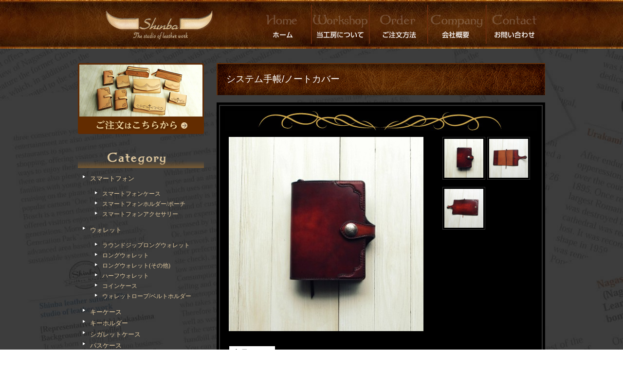

--- FILE ---
content_type: text/html; charset=UTF-8
request_url: https://n-shinba.com/goods/nc-6/
body_size: 10517
content:
<!doctype html>
<html>
<head prefix="og: http://ogp.me/ns# fb: http://ogp.me/ns/fb# article: http://ogp.me/ns/article#">
<meta charset="UTF-8">
<meta name="viewport" content="initial-scale=1.0">
<title>システム手帳/ノートカバー - nc-6｜shinbaレザースタジオ</title>
<meta name='robots' content='max-image-preview:large' />
	<style>img:is([sizes="auto" i], [sizes^="auto," i]) { contain-intrinsic-size: 3000px 1500px }</style>
	<link rel='dns-prefetch' href='//stats.wp.com' />
<link rel='dns-prefetch' href='//v0.wordpress.com' />
<script type="text/javascript">
/* <![CDATA[ */
window._wpemojiSettings = {"baseUrl":"https:\/\/s.w.org\/images\/core\/emoji\/16.0.1\/72x72\/","ext":".png","svgUrl":"https:\/\/s.w.org\/images\/core\/emoji\/16.0.1\/svg\/","svgExt":".svg","source":{"concatemoji":"https:\/\/n-shinba.com\/wp-includes\/js\/wp-emoji-release.min.js?ver=6.8.3"}};
/*! This file is auto-generated */
!function(s,n){var o,i,e;function c(e){try{var t={supportTests:e,timestamp:(new Date).valueOf()};sessionStorage.setItem(o,JSON.stringify(t))}catch(e){}}function p(e,t,n){e.clearRect(0,0,e.canvas.width,e.canvas.height),e.fillText(t,0,0);var t=new Uint32Array(e.getImageData(0,0,e.canvas.width,e.canvas.height).data),a=(e.clearRect(0,0,e.canvas.width,e.canvas.height),e.fillText(n,0,0),new Uint32Array(e.getImageData(0,0,e.canvas.width,e.canvas.height).data));return t.every(function(e,t){return e===a[t]})}function u(e,t){e.clearRect(0,0,e.canvas.width,e.canvas.height),e.fillText(t,0,0);for(var n=e.getImageData(16,16,1,1),a=0;a<n.data.length;a++)if(0!==n.data[a])return!1;return!0}function f(e,t,n,a){switch(t){case"flag":return n(e,"\ud83c\udff3\ufe0f\u200d\u26a7\ufe0f","\ud83c\udff3\ufe0f\u200b\u26a7\ufe0f")?!1:!n(e,"\ud83c\udde8\ud83c\uddf6","\ud83c\udde8\u200b\ud83c\uddf6")&&!n(e,"\ud83c\udff4\udb40\udc67\udb40\udc62\udb40\udc65\udb40\udc6e\udb40\udc67\udb40\udc7f","\ud83c\udff4\u200b\udb40\udc67\u200b\udb40\udc62\u200b\udb40\udc65\u200b\udb40\udc6e\u200b\udb40\udc67\u200b\udb40\udc7f");case"emoji":return!a(e,"\ud83e\udedf")}return!1}function g(e,t,n,a){var r="undefined"!=typeof WorkerGlobalScope&&self instanceof WorkerGlobalScope?new OffscreenCanvas(300,150):s.createElement("canvas"),o=r.getContext("2d",{willReadFrequently:!0}),i=(o.textBaseline="top",o.font="600 32px Arial",{});return e.forEach(function(e){i[e]=t(o,e,n,a)}),i}function t(e){var t=s.createElement("script");t.src=e,t.defer=!0,s.head.appendChild(t)}"undefined"!=typeof Promise&&(o="wpEmojiSettingsSupports",i=["flag","emoji"],n.supports={everything:!0,everythingExceptFlag:!0},e=new Promise(function(e){s.addEventListener("DOMContentLoaded",e,{once:!0})}),new Promise(function(t){var n=function(){try{var e=JSON.parse(sessionStorage.getItem(o));if("object"==typeof e&&"number"==typeof e.timestamp&&(new Date).valueOf()<e.timestamp+604800&&"object"==typeof e.supportTests)return e.supportTests}catch(e){}return null}();if(!n){if("undefined"!=typeof Worker&&"undefined"!=typeof OffscreenCanvas&&"undefined"!=typeof URL&&URL.createObjectURL&&"undefined"!=typeof Blob)try{var e="postMessage("+g.toString()+"("+[JSON.stringify(i),f.toString(),p.toString(),u.toString()].join(",")+"));",a=new Blob([e],{type:"text/javascript"}),r=new Worker(URL.createObjectURL(a),{name:"wpTestEmojiSupports"});return void(r.onmessage=function(e){c(n=e.data),r.terminate(),t(n)})}catch(e){}c(n=g(i,f,p,u))}t(n)}).then(function(e){for(var t in e)n.supports[t]=e[t],n.supports.everything=n.supports.everything&&n.supports[t],"flag"!==t&&(n.supports.everythingExceptFlag=n.supports.everythingExceptFlag&&n.supports[t]);n.supports.everythingExceptFlag=n.supports.everythingExceptFlag&&!n.supports.flag,n.DOMReady=!1,n.readyCallback=function(){n.DOMReady=!0}}).then(function(){return e}).then(function(){var e;n.supports.everything||(n.readyCallback(),(e=n.source||{}).concatemoji?t(e.concatemoji):e.wpemoji&&e.twemoji&&(t(e.twemoji),t(e.wpemoji)))}))}((window,document),window._wpemojiSettings);
/* ]]> */
</script>
<style id='wp-emoji-styles-inline-css' type='text/css'>

	img.wp-smiley, img.emoji {
		display: inline !important;
		border: none !important;
		box-shadow: none !important;
		height: 1em !important;
		width: 1em !important;
		margin: 0 0.07em !important;
		vertical-align: -0.1em !important;
		background: none !important;
		padding: 0 !important;
	}
</style>
<link rel='stylesheet' id='wp-block-library-css' href='https://n-shinba.com/wp-includes/css/dist/block-library/style.min.css?ver=6.8.3' type='text/css' media='all' />
<style id='classic-theme-styles-inline-css' type='text/css'>
/*! This file is auto-generated */
.wp-block-button__link{color:#fff;background-color:#32373c;border-radius:9999px;box-shadow:none;text-decoration:none;padding:calc(.667em + 2px) calc(1.333em + 2px);font-size:1.125em}.wp-block-file__button{background:#32373c;color:#fff;text-decoration:none}
</style>
<link rel='stylesheet' id='mediaelement-css' href='https://n-shinba.com/wp-includes/js/mediaelement/mediaelementplayer-legacy.min.css?ver=4.2.17' type='text/css' media='all' />
<link rel='stylesheet' id='wp-mediaelement-css' href='https://n-shinba.com/wp-includes/js/mediaelement/wp-mediaelement.min.css?ver=6.8.3' type='text/css' media='all' />
<style id='jetpack-sharing-buttons-style-inline-css' type='text/css'>
.jetpack-sharing-buttons__services-list{display:flex;flex-direction:row;flex-wrap:wrap;gap:0;list-style-type:none;margin:5px;padding:0}.jetpack-sharing-buttons__services-list.has-small-icon-size{font-size:12px}.jetpack-sharing-buttons__services-list.has-normal-icon-size{font-size:16px}.jetpack-sharing-buttons__services-list.has-large-icon-size{font-size:24px}.jetpack-sharing-buttons__services-list.has-huge-icon-size{font-size:36px}@media print{.jetpack-sharing-buttons__services-list{display:none!important}}.editor-styles-wrapper .wp-block-jetpack-sharing-buttons{gap:0;padding-inline-start:0}ul.jetpack-sharing-buttons__services-list.has-background{padding:1.25em 2.375em}
</style>
<style id='global-styles-inline-css' type='text/css'>
:root{--wp--preset--aspect-ratio--square: 1;--wp--preset--aspect-ratio--4-3: 4/3;--wp--preset--aspect-ratio--3-4: 3/4;--wp--preset--aspect-ratio--3-2: 3/2;--wp--preset--aspect-ratio--2-3: 2/3;--wp--preset--aspect-ratio--16-9: 16/9;--wp--preset--aspect-ratio--9-16: 9/16;--wp--preset--color--black: #000000;--wp--preset--color--cyan-bluish-gray: #abb8c3;--wp--preset--color--white: #ffffff;--wp--preset--color--pale-pink: #f78da7;--wp--preset--color--vivid-red: #cf2e2e;--wp--preset--color--luminous-vivid-orange: #ff6900;--wp--preset--color--luminous-vivid-amber: #fcb900;--wp--preset--color--light-green-cyan: #7bdcb5;--wp--preset--color--vivid-green-cyan: #00d084;--wp--preset--color--pale-cyan-blue: #8ed1fc;--wp--preset--color--vivid-cyan-blue: #0693e3;--wp--preset--color--vivid-purple: #9b51e0;--wp--preset--gradient--vivid-cyan-blue-to-vivid-purple: linear-gradient(135deg,rgba(6,147,227,1) 0%,rgb(155,81,224) 100%);--wp--preset--gradient--light-green-cyan-to-vivid-green-cyan: linear-gradient(135deg,rgb(122,220,180) 0%,rgb(0,208,130) 100%);--wp--preset--gradient--luminous-vivid-amber-to-luminous-vivid-orange: linear-gradient(135deg,rgba(252,185,0,1) 0%,rgba(255,105,0,1) 100%);--wp--preset--gradient--luminous-vivid-orange-to-vivid-red: linear-gradient(135deg,rgba(255,105,0,1) 0%,rgb(207,46,46) 100%);--wp--preset--gradient--very-light-gray-to-cyan-bluish-gray: linear-gradient(135deg,rgb(238,238,238) 0%,rgb(169,184,195) 100%);--wp--preset--gradient--cool-to-warm-spectrum: linear-gradient(135deg,rgb(74,234,220) 0%,rgb(151,120,209) 20%,rgb(207,42,186) 40%,rgb(238,44,130) 60%,rgb(251,105,98) 80%,rgb(254,248,76) 100%);--wp--preset--gradient--blush-light-purple: linear-gradient(135deg,rgb(255,206,236) 0%,rgb(152,150,240) 100%);--wp--preset--gradient--blush-bordeaux: linear-gradient(135deg,rgb(254,205,165) 0%,rgb(254,45,45) 50%,rgb(107,0,62) 100%);--wp--preset--gradient--luminous-dusk: linear-gradient(135deg,rgb(255,203,112) 0%,rgb(199,81,192) 50%,rgb(65,88,208) 100%);--wp--preset--gradient--pale-ocean: linear-gradient(135deg,rgb(255,245,203) 0%,rgb(182,227,212) 50%,rgb(51,167,181) 100%);--wp--preset--gradient--electric-grass: linear-gradient(135deg,rgb(202,248,128) 0%,rgb(113,206,126) 100%);--wp--preset--gradient--midnight: linear-gradient(135deg,rgb(2,3,129) 0%,rgb(40,116,252) 100%);--wp--preset--font-size--small: 13px;--wp--preset--font-size--medium: 20px;--wp--preset--font-size--large: 36px;--wp--preset--font-size--x-large: 42px;--wp--preset--spacing--20: 0.44rem;--wp--preset--spacing--30: 0.67rem;--wp--preset--spacing--40: 1rem;--wp--preset--spacing--50: 1.5rem;--wp--preset--spacing--60: 2.25rem;--wp--preset--spacing--70: 3.38rem;--wp--preset--spacing--80: 5.06rem;--wp--preset--shadow--natural: 6px 6px 9px rgba(0, 0, 0, 0.2);--wp--preset--shadow--deep: 12px 12px 50px rgba(0, 0, 0, 0.4);--wp--preset--shadow--sharp: 6px 6px 0px rgba(0, 0, 0, 0.2);--wp--preset--shadow--outlined: 6px 6px 0px -3px rgba(255, 255, 255, 1), 6px 6px rgba(0, 0, 0, 1);--wp--preset--shadow--crisp: 6px 6px 0px rgba(0, 0, 0, 1);}:where(.is-layout-flex){gap: 0.5em;}:where(.is-layout-grid){gap: 0.5em;}body .is-layout-flex{display: flex;}.is-layout-flex{flex-wrap: wrap;align-items: center;}.is-layout-flex > :is(*, div){margin: 0;}body .is-layout-grid{display: grid;}.is-layout-grid > :is(*, div){margin: 0;}:where(.wp-block-columns.is-layout-flex){gap: 2em;}:where(.wp-block-columns.is-layout-grid){gap: 2em;}:where(.wp-block-post-template.is-layout-flex){gap: 1.25em;}:where(.wp-block-post-template.is-layout-grid){gap: 1.25em;}.has-black-color{color: var(--wp--preset--color--black) !important;}.has-cyan-bluish-gray-color{color: var(--wp--preset--color--cyan-bluish-gray) !important;}.has-white-color{color: var(--wp--preset--color--white) !important;}.has-pale-pink-color{color: var(--wp--preset--color--pale-pink) !important;}.has-vivid-red-color{color: var(--wp--preset--color--vivid-red) !important;}.has-luminous-vivid-orange-color{color: var(--wp--preset--color--luminous-vivid-orange) !important;}.has-luminous-vivid-amber-color{color: var(--wp--preset--color--luminous-vivid-amber) !important;}.has-light-green-cyan-color{color: var(--wp--preset--color--light-green-cyan) !important;}.has-vivid-green-cyan-color{color: var(--wp--preset--color--vivid-green-cyan) !important;}.has-pale-cyan-blue-color{color: var(--wp--preset--color--pale-cyan-blue) !important;}.has-vivid-cyan-blue-color{color: var(--wp--preset--color--vivid-cyan-blue) !important;}.has-vivid-purple-color{color: var(--wp--preset--color--vivid-purple) !important;}.has-black-background-color{background-color: var(--wp--preset--color--black) !important;}.has-cyan-bluish-gray-background-color{background-color: var(--wp--preset--color--cyan-bluish-gray) !important;}.has-white-background-color{background-color: var(--wp--preset--color--white) !important;}.has-pale-pink-background-color{background-color: var(--wp--preset--color--pale-pink) !important;}.has-vivid-red-background-color{background-color: var(--wp--preset--color--vivid-red) !important;}.has-luminous-vivid-orange-background-color{background-color: var(--wp--preset--color--luminous-vivid-orange) !important;}.has-luminous-vivid-amber-background-color{background-color: var(--wp--preset--color--luminous-vivid-amber) !important;}.has-light-green-cyan-background-color{background-color: var(--wp--preset--color--light-green-cyan) !important;}.has-vivid-green-cyan-background-color{background-color: var(--wp--preset--color--vivid-green-cyan) !important;}.has-pale-cyan-blue-background-color{background-color: var(--wp--preset--color--pale-cyan-blue) !important;}.has-vivid-cyan-blue-background-color{background-color: var(--wp--preset--color--vivid-cyan-blue) !important;}.has-vivid-purple-background-color{background-color: var(--wp--preset--color--vivid-purple) !important;}.has-black-border-color{border-color: var(--wp--preset--color--black) !important;}.has-cyan-bluish-gray-border-color{border-color: var(--wp--preset--color--cyan-bluish-gray) !important;}.has-white-border-color{border-color: var(--wp--preset--color--white) !important;}.has-pale-pink-border-color{border-color: var(--wp--preset--color--pale-pink) !important;}.has-vivid-red-border-color{border-color: var(--wp--preset--color--vivid-red) !important;}.has-luminous-vivid-orange-border-color{border-color: var(--wp--preset--color--luminous-vivid-orange) !important;}.has-luminous-vivid-amber-border-color{border-color: var(--wp--preset--color--luminous-vivid-amber) !important;}.has-light-green-cyan-border-color{border-color: var(--wp--preset--color--light-green-cyan) !important;}.has-vivid-green-cyan-border-color{border-color: var(--wp--preset--color--vivid-green-cyan) !important;}.has-pale-cyan-blue-border-color{border-color: var(--wp--preset--color--pale-cyan-blue) !important;}.has-vivid-cyan-blue-border-color{border-color: var(--wp--preset--color--vivid-cyan-blue) !important;}.has-vivid-purple-border-color{border-color: var(--wp--preset--color--vivid-purple) !important;}.has-vivid-cyan-blue-to-vivid-purple-gradient-background{background: var(--wp--preset--gradient--vivid-cyan-blue-to-vivid-purple) !important;}.has-light-green-cyan-to-vivid-green-cyan-gradient-background{background: var(--wp--preset--gradient--light-green-cyan-to-vivid-green-cyan) !important;}.has-luminous-vivid-amber-to-luminous-vivid-orange-gradient-background{background: var(--wp--preset--gradient--luminous-vivid-amber-to-luminous-vivid-orange) !important;}.has-luminous-vivid-orange-to-vivid-red-gradient-background{background: var(--wp--preset--gradient--luminous-vivid-orange-to-vivid-red) !important;}.has-very-light-gray-to-cyan-bluish-gray-gradient-background{background: var(--wp--preset--gradient--very-light-gray-to-cyan-bluish-gray) !important;}.has-cool-to-warm-spectrum-gradient-background{background: var(--wp--preset--gradient--cool-to-warm-spectrum) !important;}.has-blush-light-purple-gradient-background{background: var(--wp--preset--gradient--blush-light-purple) !important;}.has-blush-bordeaux-gradient-background{background: var(--wp--preset--gradient--blush-bordeaux) !important;}.has-luminous-dusk-gradient-background{background: var(--wp--preset--gradient--luminous-dusk) !important;}.has-pale-ocean-gradient-background{background: var(--wp--preset--gradient--pale-ocean) !important;}.has-electric-grass-gradient-background{background: var(--wp--preset--gradient--electric-grass) !important;}.has-midnight-gradient-background{background: var(--wp--preset--gradient--midnight) !important;}.has-small-font-size{font-size: var(--wp--preset--font-size--small) !important;}.has-medium-font-size{font-size: var(--wp--preset--font-size--medium) !important;}.has-large-font-size{font-size: var(--wp--preset--font-size--large) !important;}.has-x-large-font-size{font-size: var(--wp--preset--font-size--x-large) !important;}
:where(.wp-block-post-template.is-layout-flex){gap: 1.25em;}:where(.wp-block-post-template.is-layout-grid){gap: 1.25em;}
:where(.wp-block-columns.is-layout-flex){gap: 2em;}:where(.wp-block-columns.is-layout-grid){gap: 2em;}
:root :where(.wp-block-pullquote){font-size: 1.5em;line-height: 1.6;}
</style>
<link rel='stylesheet' id='contact-form-7-css' href='https://n-shinba.com/wp-content/plugins/contact-form-7/includes/css/styles.css?ver=6.1.4' type='text/css' media='all' />
<link rel='stylesheet' id='tablepress-default-css' href='https://n-shinba.com/wp-content/plugins/tablepress/css/build/default.css?ver=3.2.6' type='text/css' media='all' />
<link rel="https://api.w.org/" href="https://n-shinba.com/wp-json/" /><link rel="EditURI" type="application/rsd+xml" title="RSD" href="https://n-shinba.com/xmlrpc.php?rsd" />
<meta name="generator" content="WordPress 6.8.3" />
<link rel="canonical" href="https://n-shinba.com/goods/nc-6/" />
<link rel="alternate" title="oEmbed (JSON)" type="application/json+oembed" href="https://n-shinba.com/wp-json/oembed/1.0/embed?url=https%3A%2F%2Fn-shinba.com%2Fgoods%2Fnc-6%2F" />
<link rel="alternate" title="oEmbed (XML)" type="text/xml+oembed" href="https://n-shinba.com/wp-json/oembed/1.0/embed?url=https%3A%2F%2Fn-shinba.com%2Fgoods%2Fnc-6%2F&#038;format=xml" />
	<style>img#wpstats{display:none}</style>
				<style type="text/css" id="wp-custom-css">
			.grecaptcha-badge { visibility: hidden; }		</style>
		<link rel="stylesheet" type="text/css" href="https://n-shinba.com/wp-content/themes/shinba/style.css" media="all" />
<link rel="stylesheet" type="text/css" href="https://n-shinba.com/wp-content/themes/shinba/css/default.css" media="all" />
<meta name="keywords" content="長崎,革製品,レザー,オーダーメイド,革工房,革,革小物">
<meta name="description" content="長崎の革製品の製作はShinbaレザースタジオまで。こちらはnc-6のページです。">


<meta property="og:title" content="nc-6｜Shinbaレザースタジオ" />
<meta property="og:type" content="article" />
<meta property="og:url" content="http://n-shinba.com/goods/nc-6/" />
<meta property="og:image" content="" />

<meta property="og:site_name" content="Shinbaレザースタジオ" />
<meta property="og:description" content="｜長崎県の革製品・革工房・革小物｜shinbaレザースタジオ" />
<meta property="fb:app_id" content="1544703875840105" />
<meta name="twitter:card" content="summary_large_image">
<meta name="twitter:site" content="@webjoy_LLC">


<style type="text/css">
.menu-trigger,
.menu-trigger span {
	display: inline-block;
	transition: all .4s;
	box-sizing: border-box;
}
.menu-trigger {
	position: relative;
	width: 40px;
	height: 30px;
}
.menu-trigger span {
	position: absolute;
	left: 0;
	width: 100%;
	height: 2px;
	background-color: #F1E0C1;
	border-radius: 4px;
}
.menu-trigger span:nth-of-type(1) {
	top: 0;
}
.menu-trigger span:nth-of-type(2) {
	top: 13px;
}
.menu-trigger span:nth-of-type(3) {
	bottom: 0;
}
</style>
<script src="https://n-shinba.com/wp-content/themes/shinba/js/jquery.js"></script>
</head>

<body>
<div id="header">
	<div id="h_content" class="clearfix">
    		<h1 id="h_rogo">
            		<a href="https://n-shinba.com/">
                    <img src="https://n-shinba.com/wp-content/themes/shinba/images/logo.png" alt="長崎 革製品 shinbaレザースタジオ">
         </a>
         </h1>
         <div id="s_burger">
         <a class="menu-trigger" href="#">
            <span></span>
            <span></span>
            <span></span>
        </a>
         </div><!-- end #s_burger -->
         <ul class="nav clearfix">
         	<li><a href="https://n-shinba.com/"><img src="https://n-shinba.com/wp-content/themes/shinba/images/h_btn_01_n.png"></a></li>
            <li><a href="https://n-shinba.com/leather/"><img src="https://n-shinba.com/wp-content/themes/shinba/images/h_btn_02_n.png"></a></li>
            <li><a href="https://n-shinba.com/order/"><img src="https://n-shinba.com/wp-content/themes/shinba/images/h_btn_03_n.png"></a></li>
             <li><a href="https://n-shinba.com/company/"><img src="https://n-shinba.com/wp-content/themes/shinba/images/h_btn_04_n.png"></a></li>
             <li><a href="https://n-shinba.com/contact/"><img src="https://n-shinba.com/wp-content/themes/shinba/images/h_btn_05_n.png"></a></li>
         </ul>
    </div>
         <ul id="snav">
         	<li><a href="https://n-shinba.com/"><img src="https://n-shinba.com/wp-content/themes/shinba/images/s_nav01.png" width="250" height="60"></a></li>
            <li><a href="https://n-shinba.com/leather/"><img src="https://n-shinba.com/wp-content/themes/shinba/images/s_nav02.png" width="250" height="60"></a></li>
            <li><a href="https://n-shinba.com/order/"><img src="https://n-shinba.com/wp-content/themes/shinba/images/s_nav03.png" width="250" height="60"></a></li>
             <li><a href="https://n-shinba.com/company/"><img src="https://n-shinba.com/wp-content/themes/shinba/images/s_nav04.png" width="250" height="60"></a></li>
             <li><a href="https://n-shinba.com/contact/"><img src="https://n-shinba.com/wp-content/themes/shinba/images/s_nav05.png" width="250" height="60"></a></li>
         </ul>
         <ul id="sNav2" class="clearfix">
	<li id="sn01"><img src="https://n-shinba.com/wp-content/themes/shinba/images/bk_category_btn.png" alt="カテゴリー"></li><!--
    --><li id="sn03"><img src="https://n-shinba.com/wp-content/themes/shinba/images/bk_original_btn.png" alt="オリジナル"></li><!--
    --><li id="sn02"><img src="https://n-shinba.com/wp-content/themes/shinba/images/bk_content_btn.png" alt="コンテンツ"></li>
</ul>
    <ul id="scat">
                <li class="cat-item cat-item-17"><a href="https://n-shinba.com/smart">スマートフォン</a>
    <ul class="children">
        <li class="cat-item cat-item-20"><a href="https://n-shinba.com/s-ca">スマートフォンケース</a>
    </li>
        <li class="cat-item cat-item-19"><a href="https://n-shinba.com/s-ho">スマートフォンホルダー/ポーチ</a>
    </li>
        <li class="cat-item cat-item-18"><a href="https://n-shinba.com/s-ac">スマートフォンアクセサリー</a>
    </li>
    </ul>
    </li>
        <li class="cat-item cat-item-10"><a href="https://n-shinba.com/wallet">ウォレット</a>
    <ul class="children">
        <li class="cat-item cat-item-16"><a href="https://n-shinba.com/round">ラウンドジップロングウォレット</a>
    </li>
        <li class="cat-item cat-item-15"><a href="https://n-shinba.com/long">ロングウォレット</a>
    </li>
        <li class="cat-item cat-item-14"><a href="https://n-shinba.com/long_o">ロングウォレット(その他)</a>
    </li>
        <li class="cat-item cat-item-13"><a href="https://n-shinba.com/harf">ハーフウォレット</a>
    </li>
        <li class="cat-item cat-item-12"><a href="https://n-shinba.com/coin">コインケース</a>
    </li>
        <li class="cat-item cat-item-11"><a href="https://n-shinba.com/roap">ウォレットロープ/ベルトホルダー</a>
    </li>
    </ul>
    </li>
        <li class="cat-item cat-item-9"><a href="https://n-shinba.com/key">キーケース</a>
    </li>
        <li class="cat-item cat-item-8"><a href="https://n-shinba.com/keyring">キーホルダー</a>
    </li>
        <li class="cat-item cat-item-7"><a href="https://n-shinba.com/cigarette">シガレットケース</a>
    </li>
        <li class="cat-item cat-item-6"><a href="https://n-shinba.com/pass">パスケース</a>
    </li>
        <li class="cat-item cat-item-5"><a href="https://n-shinba.com/note">システム手帳/ノートケース</a>
    </li>
        <li class="cat-item cat-item-4"><a href="https://n-shinba.com/card">名刺、カードケース</a>
    </li>
        <li class="cat-item cat-item-3"><a href="https://n-shinba.com/pen">ペンケース</a>
    </li>
        <li class="cat-item cat-item-3"><a href="https://n-shinba.com/bag">バッグ</a>
    </li>
        <li class="cat-item cat-item-2"><a href="https://n-shinba.com/etc">その他</a>
    </li>
    </ul>
        	<ul id="sori">
         <li class="cat-item cat-item-17"><a href="https://n-shinba.com/original1/">スマートフォンケース</a></li>
         <li class="cat-item cat-item-17"><a href="https://n-shinba.com/original2/">ウォレット</a></li>
         <li class="cat-item cat-item-17"><a href="https://n-shinba.com/original3/">名刺入れ</a></li>
         <li class="cat-item cat-item-17"><a href="https://n-shinba.com/original4/">ペンケース</a></li>
        </ul>

    	<ul id="scon">
			<div class="menu-%e3%82%ab%e3%83%86%e3%82%b4%e3%83%aa%e3%83%bc-container"><ul id="menu-%e3%82%ab%e3%83%86%e3%82%b4%e3%83%aa%e3%83%bc" class="menu"><li id="menu-item-650" class="menu-item menu-item-type-post_type menu-item-object-page menu-item-650"><a href="https://n-shinba.com/fix/">革製品の修理／リメイク</a></li>
<li id="menu-item-651" class="menu-item menu-item-type-post_type menu-item-object-page menu-item-651"><a href="https://n-shinba.com/order/">ご注文方法</a></li>
<li id="menu-item-2389" class="menu-item menu-item-type-post_type menu-item-object-free2 menu-item-2389"><a href="https://n-shinba.com/free2/%e5%8f%82%e8%80%83%e3%82%ab%e3%82%b9%e3%82%bf%e3%83%a0/">参考カスタムについて</a></li>
<li id="menu-item-740" class="menu-item menu-item-type-post_type menu-item-object-page menu-item-740"><a href="https://n-shinba.com/price-2/">料金の目安</a></li>
<li id="menu-item-653" class="menu-item menu-item-type-post_type menu-item-object-page menu-item-653"><a href="https://n-shinba.com/postage/">送料・発送方法について</a></li>
<li id="menu-item-654" class="menu-item menu-item-type-post_type menu-item-object-page menu-item-654"><a href="https://n-shinba.com/rimit/">納期期限</a></li>
<li id="menu-item-655" class="menu-item menu-item-type-post_type menu-item-object-page menu-item-655"><a href="https://n-shinba.com/contact/">革製品のご注文・お問い合わせ</a></li>
<li id="menu-item-657" class="menu-item menu-item-type-post_type menu-item-object-page menu-item-657"><a href="https://n-shinba.com/voice/">お客様の声</a></li>
<li id="menu-item-658" class="menu-item menu-item-type-post_type menu-item-object-page menu-item-658"><a href="https://n-shinba.com/mente/">メンテナンス</a></li>
<li id="menu-item-659" class="menu-item menu-item-type-post_type menu-item-object-page menu-item-659"><a href="https://n-shinba.com/warranty/">保証・返品について</a></li>
<li id="menu-item-660" class="menu-item menu-item-type-post_type menu-item-object-page menu-item-660"><a href="https://n-shinba.com/rule/">特定商取引法に基づく表示</a></li>
<li id="menu-item-661" class="menu-item menu-item-type-post_type menu-item-object-page menu-item-661"><a href="https://n-shinba.com/privacy/">プライバシーポリシー</a></li>
</ul></div>        </ul>

</div><script>
    $(function(){
        $(".item ul li.pic1 img").on("click", function() {
			$(".itemLphoto .pic1").css("display","inline");
			$(".itemLphoto .pic2").css("display","none");
			$(".itemLphoto .pic3").css("display","none");
			$(".itemLphoto .pic4").css("display","none");
			$(".itemLphoto .pic5").css("display","none");
			$(".itemLphoto .pic6").css("display","none");
			$(".itemLphoto .pic7").css("display","none");
			$(".itemLphoto .pic8").css("display","none");
			$(".itemLphoto .pic9").css("display","none");
			$(".itemLphoto .pic10").css("display","none");
        });
        $(".item ul li.pic2 img").on("click", function() {
			$(".itemLphoto .pic1").css("display","none");
			$(".itemLphoto .pic2").css("display","inline");
			$(".itemLphoto .pic3").css("display","none");
			$(".itemLphoto .pic4").css("display","none");
			$(".itemLphoto .pic5").css("display","none");
			$(".itemLphoto .pic6").css("display","none");
			$(".itemLphoto .pic7").css("display","none");
			$(".itemLphoto .pic8").css("display","none");
			$(".itemLphoto .pic9").css("display","none");
			$(".itemLphoto .pic10").css("display","none");
        });
        $(".item ul li.pic3 img").on("click", function() {
			$(".itemLphoto .pic1").css("display","none");
			$(".itemLphoto .pic2").css("display","none");
			$(".itemLphoto .pic3").css("display","inline");
			$(".itemLphoto .pic4").css("display","none");
			$(".itemLphoto .pic5").css("display","none");
			$(".itemLphoto .pic6").css("display","none");
			$(".itemLphoto .pic7").css("display","none");
			$(".itemLphoto .pic8").css("display","none");
			$(".itemLphoto .pic9").css("display","none");
			$(".itemLphoto .pic10").css("display","none");
        });
        $(".item ul li.pic4 img").on("click", function() {
			$(".itemLphoto .pic1").css("display","none");
			$(".itemLphoto .pic2").css("display","none");
			$(".itemLphoto .pic3").css("display","none");
			$(".itemLphoto .pic4").css("display","inline");
			$(".itemLphoto .pic5").css("display","none");
			$(".itemLphoto .pic6").css("display","none");
			$(".itemLphoto .pic7").css("display","none");
			$(".itemLphoto .pic8").css("display","none");
			$(".itemLphoto .pic9").css("display","none");
			$(".itemLphoto .pic10").css("display","none");
        });
        $(".item ul li.pic5 img").on("click", function() {
			$(".itemLphoto .pic1").css("display","none");
			$(".itemLphoto .pic2").css("display","none");
			$(".itemLphoto .pic3").css("display","none");
			$(".itemLphoto .pic4").css("display","none");
			$(".itemLphoto .pic5").css("display","inline");
			$(".itemLphoto .pic6").css("display","none");
			$(".itemLphoto .pic7").css("display","none");
			$(".itemLphoto .pic8").css("display","none");
			$(".itemLphoto .pic9").css("display","none");
			$(".itemLphoto .pic10").css("display","none");
        });
        $(".item ul li.pic6 img").on("click", function() {
			$(".itemLphoto .pic1").css("display","none");
			$(".itemLphoto .pic2").css("display","none");
			$(".itemLphoto .pic3").css("display","none");
			$(".itemLphoto .pic4").css("display","none");
			$(".itemLphoto .pic5").css("display","none");
			$(".itemLphoto .pic6").css("display","inline");
			$(".itemLphoto .pic7").css("display","none");
			$(".itemLphoto .pic8").css("display","none");
			$(".itemLphoto .pic9").css("display","none");
			$(".itemLphoto .pic10").css("display","none");
        });
        $(".item ul li.pic7 img").on("click", function() {
			$(".itemLphoto .pic1").css("display","none");
			$(".itemLphoto .pic2").css("display","none");
			$(".itemLphoto .pic3").css("display","none");
			$(".itemLphoto .pic4").css("display","none");
			$(".itemLphoto .pic5").css("display","none");
			$(".itemLphoto .pic6").css("display","none");
			$(".itemLphoto .pic7").css("display","inline");
			$(".itemLphoto .pic8").css("display","none");
			$(".itemLphoto .pic9").css("display","none");
			$(".itemLphoto .pic10").css("display","none");
        });
        $(".item ul li.pic8 img").on("click", function() {
			$(".itemLphoto .pic1").css("display","none");
			$(".itemLphoto .pic2").css("display","none");
			$(".itemLphoto .pic3").css("display","none");
			$(".itemLphoto .pic4").css("display","none");
			$(".itemLphoto .pic5").css("display","none");
			$(".itemLphoto .pic6").css("display","none");
			$(".itemLphoto .pic7").css("display","none");
			$(".itemLphoto .pic8").css("display","inline");
			$(".itemLphoto .pic9").css("display","none");
			$(".itemLphoto .pic10").css("display","none");
        });
        $(".item ul li.pic9 img").on("click", function() {
			$(".itemLphoto .pic1").css("display","none");
			$(".itemLphoto .pic2").css("display","none");
			$(".itemLphoto .pic3").css("display","none");
			$(".itemLphoto .pic4").css("display","none");
			$(".itemLphoto .pic5").css("display","none");
			$(".itemLphoto .pic6").css("display","none");
			$(".itemLphoto .pic7").css("display","none");
			$(".itemLphoto .pic8").css("display","none");
			$(".itemLphoto .pic9").css("display","inline");
			$(".itemLphoto .pic10").css("display","none");
        });
        $(".item ul li.pic10 img").on("click", function() {
			$(".itemLphoto .pic1").css("display","none");
			$(".itemLphoto .pic2").css("display","none");
			$(".itemLphoto .pic3").css("display","none");
			$(".itemLphoto .pic4").css("display","none");
			$(".itemLphoto .pic5").css("display","none");
			$(".itemLphoto .pic6").css("display","none");
			$(".itemLphoto .pic7").css("display","none");
			$(".itemLphoto .pic8").css("display","none");
			$(".itemLphoto .pic9").css("display","none");
			$(".itemLphoto .pic10").css("display","inline");
        });
    });
</script>
<div id="contents" class="clearfix">
	
    <div id="main">
        <h2 class="page">システム手帳/ノートカバー</h2>
        <div class="flame">
            <div class="flamebox goodsPage">
            <div class="picBox clearfix">
                
                <div class="itemLphoto">
	                <span class="pic1"><img width="400" height="400" src="https://n-shinba.com/wp-content/uploads/2016/02/IMG_6131-400x400.jpg" class="attachment-goodsLarge size-goodsLarge" alt="" decoding="async" fetchpriority="high" srcset="https://n-shinba.com/wp-content/uploads/2016/02/IMG_6131-400x400.jpg 400w, https://n-shinba.com/wp-content/uploads/2016/02/IMG_6131-150x150.jpg 150w, https://n-shinba.com/wp-content/uploads/2016/02/IMG_6131-300x300.jpg 300w, https://n-shinba.com/wp-content/uploads/2016/02/IMG_6131-145x145.jpg 145w, https://n-shinba.com/wp-content/uploads/2016/02/IMG_6131-250x250.jpg 250w, https://n-shinba.com/wp-content/uploads/2016/02/IMG_6131.jpg 548w" sizes="(max-width: 400px) 100vw, 400px" /></span>
	                <span class="pic2"><img width="400" height="400" src="https://n-shinba.com/wp-content/uploads/2016/02/IMG_6154-400x400.jpg" class="attachment-goodsLarge size-goodsLarge" alt="" decoding="async" srcset="https://n-shinba.com/wp-content/uploads/2016/02/IMG_6154-400x400.jpg 400w, https://n-shinba.com/wp-content/uploads/2016/02/IMG_6154-150x150.jpg 150w, https://n-shinba.com/wp-content/uploads/2016/02/IMG_6154-300x300.jpg 300w, https://n-shinba.com/wp-content/uploads/2016/02/IMG_6154-145x145.jpg 145w, https://n-shinba.com/wp-content/uploads/2016/02/IMG_6154-250x250.jpg 250w, https://n-shinba.com/wp-content/uploads/2016/02/IMG_6154.jpg 549w" sizes="(max-width: 400px) 100vw, 400px" /></span>
	                <span class="pic3"><img width="400" height="400" src="https://n-shinba.com/wp-content/uploads/2016/02/IMG_6165-400x400.jpg" class="attachment-goodsLarge size-goodsLarge" alt="" decoding="async" srcset="https://n-shinba.com/wp-content/uploads/2016/02/IMG_6165-400x400.jpg 400w, https://n-shinba.com/wp-content/uploads/2016/02/IMG_6165-150x150.jpg 150w, https://n-shinba.com/wp-content/uploads/2016/02/IMG_6165-300x300.jpg 300w, https://n-shinba.com/wp-content/uploads/2016/02/IMG_6165-145x145.jpg 145w, https://n-shinba.com/wp-content/uploads/2016/02/IMG_6165-250x250.jpg 250w, https://n-shinba.com/wp-content/uploads/2016/02/IMG_6165.jpg 549w" sizes="(max-width: 400px) 100vw, 400px" /></span>
	                <span class="pic4"></span>
	                <span class="pic5"></span>
	                <span class="pic6"></span>
	                <span class="pic7"></span>
	                <span class="pic8"></span>
	                <span class="pic9"></span>
	                <span class="pic10"></span>
                </div>
                <div class="item">
                <ul>
                        <li class="pic1"><img width="145" height="145" src="https://n-shinba.com/wp-content/uploads/2016/02/IMG_6131-145x145.jpg" class="attachment-post-thumbnail size-post-thumbnail" alt="" decoding="async" srcset="https://n-shinba.com/wp-content/uploads/2016/02/IMG_6131-145x145.jpg 145w, https://n-shinba.com/wp-content/uploads/2016/02/IMG_6131-150x150.jpg 150w, https://n-shinba.com/wp-content/uploads/2016/02/IMG_6131-300x300.jpg 300w, https://n-shinba.com/wp-content/uploads/2016/02/IMG_6131-400x400.jpg 400w, https://n-shinba.com/wp-content/uploads/2016/02/IMG_6131-250x250.jpg 250w, https://n-shinba.com/wp-content/uploads/2016/02/IMG_6131.jpg 548w" sizes="(max-width: 145px) 100vw, 145px" /></li>                        <li class="pic2"><img width="145" height="145" src="https://n-shinba.com/wp-content/uploads/2016/02/IMG_6154-145x145.jpg" class="attachment-post-thumbnail size-post-thumbnail" alt="" decoding="async" srcset="https://n-shinba.com/wp-content/uploads/2016/02/IMG_6154-145x145.jpg 145w, https://n-shinba.com/wp-content/uploads/2016/02/IMG_6154-150x150.jpg 150w, https://n-shinba.com/wp-content/uploads/2016/02/IMG_6154-300x300.jpg 300w, https://n-shinba.com/wp-content/uploads/2016/02/IMG_6154-400x400.jpg 400w, https://n-shinba.com/wp-content/uploads/2016/02/IMG_6154-250x250.jpg 250w, https://n-shinba.com/wp-content/uploads/2016/02/IMG_6154.jpg 549w" sizes="(max-width: 145px) 100vw, 145px" /></li>                        <li class="pic3"><img width="145" height="145" src="https://n-shinba.com/wp-content/uploads/2016/02/IMG_6165-145x145.jpg" class="attachment-post-thumbnail size-post-thumbnail" alt="" decoding="async" srcset="https://n-shinba.com/wp-content/uploads/2016/02/IMG_6165-145x145.jpg 145w, https://n-shinba.com/wp-content/uploads/2016/02/IMG_6165-150x150.jpg 150w, https://n-shinba.com/wp-content/uploads/2016/02/IMG_6165-300x300.jpg 300w, https://n-shinba.com/wp-content/uploads/2016/02/IMG_6165-400x400.jpg 400w, https://n-shinba.com/wp-content/uploads/2016/02/IMG_6165-250x250.jpg 250w, https://n-shinba.com/wp-content/uploads/2016/02/IMG_6165.jpg 549w" sizes="(max-width: 145px) 100vw, 145px" /></li>                                                                                                                                                                                            </ul>
                </div>
                                
                
			</div>
            
            <div id="tableDesign">
            <table>
            <tr class="fontLarge"><th>商品コード</th><td>nc-6</td></tr>
            <tr><th>品名</th><td>ﾌﾞｯｸｶﾊﾞｰ(文庫本ｻｲｽﾞ)</td></tr>                        <tr><th>サイズ</th><td>文庫本ｻｲｽﾞ(160㎜×130㎜/340㎜ 厚さ約35㎜まで対応)</td></tr>            <tr><th>ノートサイズ</th><td>ﾉｰﾄｶﾊﾞｰの場合、A4～A7の中から選択できます。</td></tr>            <tr><th>リフィルサイズ</th><td>ｼｽﾃﾑ手帳の場合、ﾐﾆ/ﾊﾞｲﾌﾞﾙ/A5の中から選択できます。</p>                        <tr><th>外革</th><td>牛ﾇﾒ革(ﾀﾞｰｸﾌﾞﾗｳﾝぼかし)</td></tr>            <tr><th>内革</th><td>牛ﾇﾒ革(ﾀﾞｰｸﾌﾞﾗｳﾝぼかし)</td></tr>                                                             <tr><th>仕様</th><td>しおり：1本</td></tr>                        <tr><th>オプション</th><td>◆ｼﾞｪﾌｧｰｿﾝ5￠ｺﾝﾁｮ<br />
◆ｵｰﾊﾞｰﾚｲ</td></tr>                    	             </table>
           
            </div><!-- postage -->
            
<div id="orderLink">
<a class="bn_pc" href="/contact/"><img src="https://n-shinba.com/wp-content/themes/shinba/images/bn_order_l.png"></a>
<a class="bn_sp" href="/contact/"><img src="https://n-shinba.com/wp-content/themes/shinba/images/bn_order_ls.png"></a>
</div><!---->
            </div>
        </div>
	</div>
    <div id="sidebar">
	

	
		 					<p class="banner"><a href="https://n-shinba.com/contact/" ><img src="https://n-shinba.com/wp-content/uploads/2022/06/bn_order_side.png" alt=""></a></p>
									
	
	

<!--<p class="orderBn"><a href="/contact/"><img src="https://n-shinba.com/wp-content/themes/shinba/images/bn_order_side.png"></a></p>-->
<div style="width:100%;" class="clearfix">
<div id="sidebarLeft">
    <img src="https://n-shinba.com/wp-content/themes/shinba/images/m_category.png">
    <ul>
                <li class="cat-item cat-item-17"><a href="https://n-shinba.com/smart">スマートフォン</a>
    <ul class="children">
        <li class="cat-item cat-item-20"><a href="https://n-shinba.com/s-ca">スマートフォンケース</a>
    </li>
        <li class="cat-item cat-item-19"><a href="https://n-shinba.com/s-ho">スマートフォンホルダー/ポーチ</a>
    </li>
        <li class="cat-item cat-item-18"><a href="https://n-shinba.com/s-ac">スマートフォンアクセサリー</a>
    </li>
    </ul>
    </li>
        <li class="cat-item cat-item-10"><a href="https://n-shinba.com/wallet">ウォレット</a>
    <ul class="children">
        <li class="cat-item cat-item-16"><a href="https://n-shinba.com/round">ラウンドジップロングウォレット</a>
    </li>
        <li class="cat-item cat-item-15"><a href="https://n-shinba.com/long">ロングウォレット</a>
    </li>
        <li class="cat-item cat-item-14"><a href="https://n-shinba.com/long_o">ロングウォレット(その他)</a>
    </li>
        <li class="cat-item cat-item-13"><a href="https://n-shinba.com/harf">ハーフウォレット</a>
    </li>
        <li class="cat-item cat-item-12"><a href="https://n-shinba.com/coin">コインケース</a>
    </li>
        <li class="cat-item cat-item-11"><a href="https://n-shinba.com/roap">ウォレットロープ/ベルトホルダー</a>
    </li>
    </ul>
    </li>
        <li class="cat-item cat-item-9"><a href="https://n-shinba.com/key">キーケース</a>
    </li>
        <li class="cat-item cat-item-8"><a href="https://n-shinba.com/keyring">キーホルダー</a>
    </li>
        <li class="cat-item cat-item-7"><a href="https://n-shinba.com/cigarette">シガレットケース</a>
    </li>
        <li class="cat-item cat-item-6"><a href="https://n-shinba.com/pass">パスケース</a>
    </li>
        <li class="cat-item cat-item-5"><a href="https://n-shinba.com/note">システム手帳/ノートカバー</a>
    </li>
        <li class="cat-item cat-item-4"><a href="https://n-shinba.com/card">名刺、カードケース</a>
    </li>
        <li class="cat-item cat-item-3"><a href="https://n-shinba.com/pen">ペンケース</a>
    </li>
        <li class="cat-item cat-item-3"><a href="https://n-shinba.com/bag">バッグ</a>
    </li>
        <li class="cat-item cat-item-2"><a href="https://n-shinba.com/etc">その他</a>
    </li>
    </ul>
    
    <img src="https://n-shinba.com/wp-content/themes/shinba/images/m_original.png">
    <ul>
         <li class="cat-item cat-item-17"><a href="https://n-shinba.com/original1/">スマートフォンケース</a></li>
         <li class="cat-item cat-item-17"><a href="https://n-shinba.com/original2/">ウォレット</a></li>
         <li class="cat-item cat-item-17"><a href="https://n-shinba.com/original3/">名刺入れ</a></li>
         <li class="cat-item cat-item-17"><a href="https://n-shinba.com/original4/">ペンケース</a></li>
    </ul>
    
</div>
<div id="sidebarRight">
    <img src="https://n-shinba.com/wp-content/themes/shinba/images/m_content.png">
    
    	<ul>
			<div class="menu-%e3%82%ab%e3%83%86%e3%82%b4%e3%83%aa%e3%83%bc-container"><ul id="menu-%e3%82%ab%e3%83%86%e3%82%b4%e3%83%aa%e3%83%bc-1" class="menu"><li class="menu-item menu-item-type-post_type menu-item-object-page menu-item-650"><a href="https://n-shinba.com/fix/">革製品の修理／リメイク</a></li>
<li class="menu-item menu-item-type-post_type menu-item-object-page menu-item-651"><a href="https://n-shinba.com/order/">ご注文方法</a></li>
<li class="menu-item menu-item-type-post_type menu-item-object-free2 menu-item-2389"><a href="https://n-shinba.com/free2/%e5%8f%82%e8%80%83%e3%82%ab%e3%82%b9%e3%82%bf%e3%83%a0/">参考カスタムについて</a></li>
<li class="menu-item menu-item-type-post_type menu-item-object-page menu-item-740"><a href="https://n-shinba.com/price-2/">料金の目安</a></li>
<li class="menu-item menu-item-type-post_type menu-item-object-page menu-item-653"><a href="https://n-shinba.com/postage/">送料・発送方法について</a></li>
<li class="menu-item menu-item-type-post_type menu-item-object-page menu-item-654"><a href="https://n-shinba.com/rimit/">納期期限</a></li>
<li class="menu-item menu-item-type-post_type menu-item-object-page menu-item-655"><a href="https://n-shinba.com/contact/">革製品のご注文・お問い合わせ</a></li>
<li class="menu-item menu-item-type-post_type menu-item-object-page menu-item-657"><a href="https://n-shinba.com/voice/">お客様の声</a></li>
<li class="menu-item menu-item-type-post_type menu-item-object-page menu-item-658"><a href="https://n-shinba.com/mente/">メンテナンス</a></li>
<li class="menu-item menu-item-type-post_type menu-item-object-page menu-item-659"><a href="https://n-shinba.com/warranty/">保証・返品について</a></li>
<li class="menu-item menu-item-type-post_type menu-item-object-page menu-item-660"><a href="https://n-shinba.com/rule/">特定商取引法に基づく表示</a></li>
<li class="menu-item menu-item-type-post_type menu-item-object-page menu-item-661"><a href="https://n-shinba.com/privacy/">プライバシーポリシー</a></li>
</ul></div>        </ul>
</div>
</div>

	 					<p class="banner"><a href="https://n-shinba.com/free2/shinba-of-signboard/" ><img src="https://n-shinba.com/wp-content/uploads/2022/06/kanban_banner.jpg" alt=""></a></p>
									
	
<div class="responseSide">
	<p class="fb"><a href="https://www.instagram.com/shinba.l.s/" target="_blank"><img src="https://n-shinba.com/wp-content/themes/shinba/images/instagram.png"></a></p>
	<!--<p class="fb"><a href="https://twitter.com/shinba_ls" target="_blank"><img src="https://n-shinba.com/wp-content/themes/shinba/images/facebook.png"></a></p>-->
	<p><a href="https://twitter.com/shinba_ls" target="_blank"><img src="https://n-shinba.com/wp-content/themes/shinba/images/x_banner.png"></a></p>
</div>
<!--
<ul>
		<li class="cat-item cat-item-47"><a href="https://n-shinba.com/%goods_slug%/pen/">ペンケース</a> (9)
</li>
	<li class="cat-item cat-item-50"><a href="https://n-shinba.com/%goods_slug%/original1/">Shinbaオリジナルアイテム（スマートフォンケース）</a> (2)
</li>
	<li class="cat-item cat-item-49"><a href="https://n-shinba.com/%goods_slug%/original2/">Shinbaオリジナルアイテム（ウォレット）</a> (3)
</li>
	<li class="cat-item cat-item-51"><a href="https://n-shinba.com/%goods_slug%/original4/">Shinbaオリジナルアイテム（ペンケース）</a> (2)
</li>
	<li class="cat-item cat-item-52"><a href="https://n-shinba.com/%goods_slug%/original3/">Shinbaオリジナルアイテム（名刺入れ）</a> (2)
</li>
	<li class="cat-item cat-item-17"><a href="https://n-shinba.com/%goods_slug%/smart/">スマートフォン</a> (51)
<ul class='children'>
	<li class="cat-item cat-item-20"><a href="https://n-shinba.com/%goods_slug%/s-ca/">スマートフォンケース</a> (42)
</li>
	<li class="cat-item cat-item-19"><a href="https://n-shinba.com/%goods_slug%/s-ho/">スマートフォンホルダー/ポーチ</a> (8)
</li>
	<li class="cat-item cat-item-18"><a href="https://n-shinba.com/%goods_slug%/s-ac/">スマートフォンアクセサリー</a> (1)
</li>
</ul>
</li>
	<li class="cat-item cat-item-10"><a href="https://n-shinba.com/%goods_slug%/wallet/">ウォレット</a> (161)
<ul class='children'>
	<li class="cat-item cat-item-16"><a href="https://n-shinba.com/%goods_slug%/round/">ラウンドジップロングウォレット</a> (35)
</li>
	<li class="cat-item cat-item-15"><a href="https://n-shinba.com/%goods_slug%/long/">ロングウォレット</a> (27)
</li>
	<li class="cat-item cat-item-14"><a href="https://n-shinba.com/%goods_slug%/long_o/">ロングウォレット(その他)</a> (20)
</li>
	<li class="cat-item cat-item-13"><a href="https://n-shinba.com/%goods_slug%/harf/">ハーフウォレット</a> (36)
</li>
	<li class="cat-item cat-item-12"><a href="https://n-shinba.com/%goods_slug%/coin/">コインケース</a> (38)
</li>
	<li class="cat-item cat-item-11"><a href="https://n-shinba.com/%goods_slug%/roap/">ウォレットロープ/ベルトホルダー</a> (5)
</li>
</ul>
</li>
	<li class="cat-item cat-item-9"><a href="https://n-shinba.com/%goods_slug%/key/">キーケース</a> (24)
</li>
	<li class="cat-item cat-item-8"><a href="https://n-shinba.com/%goods_slug%/keyring/">キーホルダー</a> (21)
</li>
	<li class="cat-item cat-item-7"><a href="https://n-shinba.com/%goods_slug%/cigarette/">シガレットケース</a> (7)
</li>
	<li class="cat-item cat-item-6"><a href="https://n-shinba.com/%goods_slug%/pass/">パスケース</a> (9)
</li>
	<li class="cat-item cat-item-5"><a href="https://n-shinba.com/%goods_slug%/note/">システム手帳/ノートカバー</a> (14)
</li>
	<li class="cat-item cat-item-4"><a href="https://n-shinba.com/%goods_slug%/card/">名刺、カードケース</a> (24)
</li>
	<li class="cat-item cat-item-3"><a href="https://n-shinba.com/%goods_slug%/bag/">バッグ</a> (32)
</li>
	<li class="cat-item cat-item-2"><a href="https://n-shinba.com/%goods_slug%/etc/">その他</a> (36)
</li>
	</ul>-->
</div>

<div id="pcnone" class="responseSide">
<p class="orderBn" style="margin-bottom:15px;"><a href="/contact/"><img src="https://n-shinba.com/wp-content/themes/shinba/images/bn_order_side.png"></a></p>

	<p class="fb"><a href="https://www.instagram.com/shinba.l.s/" target="_blank"><img src="https://n-shinba.com/wp-content/themes/shinba/images/instagram.png"></a></p>

	<p><a href="https://twitter.com/shinba_ls" target="_blank"><img src="https://n-shinba.com/wp-content/themes/shinba/images/x_banner.png"></a></p>
</div>
</div>
<div id="footerNext">
    <p class="fontSize">
<span class="copy">Copyright &copy; <a href="/">Shinbaレザースタジオ</a> All Rights Reserved.</span>
    </p>
</div>
<script type="speculationrules">
{"prefetch":[{"source":"document","where":{"and":[{"href_matches":"\/*"},{"not":{"href_matches":["\/wp-*.php","\/wp-admin\/*","\/wp-content\/uploads\/*","\/wp-content\/*","\/wp-content\/plugins\/*","\/wp-content\/themes\/shinba\/*","\/*\\?(.+)"]}},{"not":{"selector_matches":"a[rel~=\"nofollow\"]"}},{"not":{"selector_matches":".no-prefetch, .no-prefetch a"}}]},"eagerness":"conservative"}]}
</script>
<script type="text/javascript" src="https://n-shinba.com/wp-includes/js/dist/hooks.min.js?ver=4d63a3d491d11ffd8ac6" id="wp-hooks-js"></script>
<script type="text/javascript" src="https://n-shinba.com/wp-includes/js/dist/i18n.min.js?ver=5e580eb46a90c2b997e6" id="wp-i18n-js"></script>
<script type="text/javascript" id="wp-i18n-js-after">
/* <![CDATA[ */
wp.i18n.setLocaleData( { 'text direction\u0004ltr': [ 'ltr' ] } );
/* ]]> */
</script>
<script type="text/javascript" src="https://n-shinba.com/wp-content/plugins/contact-form-7/includes/swv/js/index.js?ver=6.1.4" id="swv-js"></script>
<script type="text/javascript" id="contact-form-7-js-translations">
/* <![CDATA[ */
( function( domain, translations ) {
	var localeData = translations.locale_data[ domain ] || translations.locale_data.messages;
	localeData[""].domain = domain;
	wp.i18n.setLocaleData( localeData, domain );
} )( "contact-form-7", {"translation-revision-date":"2025-11-30 08:12:23+0000","generator":"GlotPress\/4.0.3","domain":"messages","locale_data":{"messages":{"":{"domain":"messages","plural-forms":"nplurals=1; plural=0;","lang":"ja_JP"},"This contact form is placed in the wrong place.":["\u3053\u306e\u30b3\u30f3\u30bf\u30af\u30c8\u30d5\u30a9\u30fc\u30e0\u306f\u9593\u9055\u3063\u305f\u4f4d\u7f6e\u306b\u7f6e\u304b\u308c\u3066\u3044\u307e\u3059\u3002"],"Error:":["\u30a8\u30e9\u30fc:"]}},"comment":{"reference":"includes\/js\/index.js"}} );
/* ]]> */
</script>
<script type="text/javascript" id="contact-form-7-js-before">
/* <![CDATA[ */
var wpcf7 = {
    "api": {
        "root": "https:\/\/n-shinba.com\/wp-json\/",
        "namespace": "contact-form-7\/v1"
    }
};
/* ]]> */
</script>
<script type="text/javascript" src="https://n-shinba.com/wp-content/plugins/contact-form-7/includes/js/index.js?ver=6.1.4" id="contact-form-7-js"></script>
<script type="text/javascript" src="https://www.google.com/recaptcha/api.js?render=6Ld4qTkdAAAAAJ63HsGcQ71NIWkQQh8ahIpHiHlU&amp;ver=3.0" id="google-recaptcha-js"></script>
<script type="text/javascript" src="https://n-shinba.com/wp-includes/js/dist/vendor/wp-polyfill.min.js?ver=3.15.0" id="wp-polyfill-js"></script>
<script type="text/javascript" id="wpcf7-recaptcha-js-before">
/* <![CDATA[ */
var wpcf7_recaptcha = {
    "sitekey": "6Ld4qTkdAAAAAJ63HsGcQ71NIWkQQh8ahIpHiHlU",
    "actions": {
        "homepage": "homepage",
        "contactform": "contactform"
    }
};
/* ]]> */
</script>
<script type="text/javascript" src="https://n-shinba.com/wp-content/plugins/contact-form-7/modules/recaptcha/index.js?ver=6.1.4" id="wpcf7-recaptcha-js"></script>
<script type="text/javascript" id="jetpack-stats-js-before">
/* <![CDATA[ */
_stq = window._stq || [];
_stq.push([ "view", {"v":"ext","blog":"105359670","post":"1454","tz":"9","srv":"n-shinba.com","j":"1:15.4"} ]);
_stq.push([ "clickTrackerInit", "105359670", "1454" ]);
/* ]]> */
</script>
<script type="text/javascript" src="https://stats.wp.com/e-202605.js" id="jetpack-stats-js" defer="defer" data-wp-strategy="defer"></script>
<script src="https://n-shinba.com/wp-content/themes/shinba/js/rollover.js"></script>

<script>
  (function(i,s,o,g,r,a,m){i['GoogleAnalyticsObject']=r;i[r]=i[r]||function(){
  (i[r].q=i[r].q||[]).push(arguments)},i[r].l=1*new Date();a=s.createElement(o),
  m=s.getElementsByTagName(o)[0];a.async=1;a.src=g;m.parentNode.insertBefore(a,m)
  })(window,document,'script','//www.google-analytics.com/analytics.js','ga');

  ga('create', 'UA-69191444-1', 'auto');
  ga('send', 'pageview');

</script>
<script>
$(function(){
        $(".menu-trigger").on("click", function() {
            $("#snav").slideToggle();
        });
    });

$(function(){
        $("#sn01").on("click", function() {
            $("#scat").slideToggle();
            $("#scon").css('display', 'none');
            $("#sori").css('display', 'none');
        });
    });
$(function(){
        $("#sn02").on("click", function() {
            $("#scon").slideToggle();
            $("#scat").css('display', 'none');
            $("#sori").css('display', 'none');
        });
    });
$(function(){
        $("#sn03").on("click", function() {
            $("#sori").slideToggle();
            $("#scat").css('display', 'none');
            $("#scon").css('display', 'none');
        });
    });
</script>

</body>
</html>

--- FILE ---
content_type: text/html; charset=utf-8
request_url: https://www.google.com/recaptcha/api2/anchor?ar=1&k=6Ld4qTkdAAAAAJ63HsGcQ71NIWkQQh8ahIpHiHlU&co=aHR0cHM6Ly9uLXNoaW5iYS5jb206NDQz&hl=en&v=N67nZn4AqZkNcbeMu4prBgzg&size=invisible&anchor-ms=20000&execute-ms=30000&cb=na3ffgrn7it5
body_size: 48792
content:
<!DOCTYPE HTML><html dir="ltr" lang="en"><head><meta http-equiv="Content-Type" content="text/html; charset=UTF-8">
<meta http-equiv="X-UA-Compatible" content="IE=edge">
<title>reCAPTCHA</title>
<style type="text/css">
/* cyrillic-ext */
@font-face {
  font-family: 'Roboto';
  font-style: normal;
  font-weight: 400;
  font-stretch: 100%;
  src: url(//fonts.gstatic.com/s/roboto/v48/KFO7CnqEu92Fr1ME7kSn66aGLdTylUAMa3GUBHMdazTgWw.woff2) format('woff2');
  unicode-range: U+0460-052F, U+1C80-1C8A, U+20B4, U+2DE0-2DFF, U+A640-A69F, U+FE2E-FE2F;
}
/* cyrillic */
@font-face {
  font-family: 'Roboto';
  font-style: normal;
  font-weight: 400;
  font-stretch: 100%;
  src: url(//fonts.gstatic.com/s/roboto/v48/KFO7CnqEu92Fr1ME7kSn66aGLdTylUAMa3iUBHMdazTgWw.woff2) format('woff2');
  unicode-range: U+0301, U+0400-045F, U+0490-0491, U+04B0-04B1, U+2116;
}
/* greek-ext */
@font-face {
  font-family: 'Roboto';
  font-style: normal;
  font-weight: 400;
  font-stretch: 100%;
  src: url(//fonts.gstatic.com/s/roboto/v48/KFO7CnqEu92Fr1ME7kSn66aGLdTylUAMa3CUBHMdazTgWw.woff2) format('woff2');
  unicode-range: U+1F00-1FFF;
}
/* greek */
@font-face {
  font-family: 'Roboto';
  font-style: normal;
  font-weight: 400;
  font-stretch: 100%;
  src: url(//fonts.gstatic.com/s/roboto/v48/KFO7CnqEu92Fr1ME7kSn66aGLdTylUAMa3-UBHMdazTgWw.woff2) format('woff2');
  unicode-range: U+0370-0377, U+037A-037F, U+0384-038A, U+038C, U+038E-03A1, U+03A3-03FF;
}
/* math */
@font-face {
  font-family: 'Roboto';
  font-style: normal;
  font-weight: 400;
  font-stretch: 100%;
  src: url(//fonts.gstatic.com/s/roboto/v48/KFO7CnqEu92Fr1ME7kSn66aGLdTylUAMawCUBHMdazTgWw.woff2) format('woff2');
  unicode-range: U+0302-0303, U+0305, U+0307-0308, U+0310, U+0312, U+0315, U+031A, U+0326-0327, U+032C, U+032F-0330, U+0332-0333, U+0338, U+033A, U+0346, U+034D, U+0391-03A1, U+03A3-03A9, U+03B1-03C9, U+03D1, U+03D5-03D6, U+03F0-03F1, U+03F4-03F5, U+2016-2017, U+2034-2038, U+203C, U+2040, U+2043, U+2047, U+2050, U+2057, U+205F, U+2070-2071, U+2074-208E, U+2090-209C, U+20D0-20DC, U+20E1, U+20E5-20EF, U+2100-2112, U+2114-2115, U+2117-2121, U+2123-214F, U+2190, U+2192, U+2194-21AE, U+21B0-21E5, U+21F1-21F2, U+21F4-2211, U+2213-2214, U+2216-22FF, U+2308-230B, U+2310, U+2319, U+231C-2321, U+2336-237A, U+237C, U+2395, U+239B-23B7, U+23D0, U+23DC-23E1, U+2474-2475, U+25AF, U+25B3, U+25B7, U+25BD, U+25C1, U+25CA, U+25CC, U+25FB, U+266D-266F, U+27C0-27FF, U+2900-2AFF, U+2B0E-2B11, U+2B30-2B4C, U+2BFE, U+3030, U+FF5B, U+FF5D, U+1D400-1D7FF, U+1EE00-1EEFF;
}
/* symbols */
@font-face {
  font-family: 'Roboto';
  font-style: normal;
  font-weight: 400;
  font-stretch: 100%;
  src: url(//fonts.gstatic.com/s/roboto/v48/KFO7CnqEu92Fr1ME7kSn66aGLdTylUAMaxKUBHMdazTgWw.woff2) format('woff2');
  unicode-range: U+0001-000C, U+000E-001F, U+007F-009F, U+20DD-20E0, U+20E2-20E4, U+2150-218F, U+2190, U+2192, U+2194-2199, U+21AF, U+21E6-21F0, U+21F3, U+2218-2219, U+2299, U+22C4-22C6, U+2300-243F, U+2440-244A, U+2460-24FF, U+25A0-27BF, U+2800-28FF, U+2921-2922, U+2981, U+29BF, U+29EB, U+2B00-2BFF, U+4DC0-4DFF, U+FFF9-FFFB, U+10140-1018E, U+10190-1019C, U+101A0, U+101D0-101FD, U+102E0-102FB, U+10E60-10E7E, U+1D2C0-1D2D3, U+1D2E0-1D37F, U+1F000-1F0FF, U+1F100-1F1AD, U+1F1E6-1F1FF, U+1F30D-1F30F, U+1F315, U+1F31C, U+1F31E, U+1F320-1F32C, U+1F336, U+1F378, U+1F37D, U+1F382, U+1F393-1F39F, U+1F3A7-1F3A8, U+1F3AC-1F3AF, U+1F3C2, U+1F3C4-1F3C6, U+1F3CA-1F3CE, U+1F3D4-1F3E0, U+1F3ED, U+1F3F1-1F3F3, U+1F3F5-1F3F7, U+1F408, U+1F415, U+1F41F, U+1F426, U+1F43F, U+1F441-1F442, U+1F444, U+1F446-1F449, U+1F44C-1F44E, U+1F453, U+1F46A, U+1F47D, U+1F4A3, U+1F4B0, U+1F4B3, U+1F4B9, U+1F4BB, U+1F4BF, U+1F4C8-1F4CB, U+1F4D6, U+1F4DA, U+1F4DF, U+1F4E3-1F4E6, U+1F4EA-1F4ED, U+1F4F7, U+1F4F9-1F4FB, U+1F4FD-1F4FE, U+1F503, U+1F507-1F50B, U+1F50D, U+1F512-1F513, U+1F53E-1F54A, U+1F54F-1F5FA, U+1F610, U+1F650-1F67F, U+1F687, U+1F68D, U+1F691, U+1F694, U+1F698, U+1F6AD, U+1F6B2, U+1F6B9-1F6BA, U+1F6BC, U+1F6C6-1F6CF, U+1F6D3-1F6D7, U+1F6E0-1F6EA, U+1F6F0-1F6F3, U+1F6F7-1F6FC, U+1F700-1F7FF, U+1F800-1F80B, U+1F810-1F847, U+1F850-1F859, U+1F860-1F887, U+1F890-1F8AD, U+1F8B0-1F8BB, U+1F8C0-1F8C1, U+1F900-1F90B, U+1F93B, U+1F946, U+1F984, U+1F996, U+1F9E9, U+1FA00-1FA6F, U+1FA70-1FA7C, U+1FA80-1FA89, U+1FA8F-1FAC6, U+1FACE-1FADC, U+1FADF-1FAE9, U+1FAF0-1FAF8, U+1FB00-1FBFF;
}
/* vietnamese */
@font-face {
  font-family: 'Roboto';
  font-style: normal;
  font-weight: 400;
  font-stretch: 100%;
  src: url(//fonts.gstatic.com/s/roboto/v48/KFO7CnqEu92Fr1ME7kSn66aGLdTylUAMa3OUBHMdazTgWw.woff2) format('woff2');
  unicode-range: U+0102-0103, U+0110-0111, U+0128-0129, U+0168-0169, U+01A0-01A1, U+01AF-01B0, U+0300-0301, U+0303-0304, U+0308-0309, U+0323, U+0329, U+1EA0-1EF9, U+20AB;
}
/* latin-ext */
@font-face {
  font-family: 'Roboto';
  font-style: normal;
  font-weight: 400;
  font-stretch: 100%;
  src: url(//fonts.gstatic.com/s/roboto/v48/KFO7CnqEu92Fr1ME7kSn66aGLdTylUAMa3KUBHMdazTgWw.woff2) format('woff2');
  unicode-range: U+0100-02BA, U+02BD-02C5, U+02C7-02CC, U+02CE-02D7, U+02DD-02FF, U+0304, U+0308, U+0329, U+1D00-1DBF, U+1E00-1E9F, U+1EF2-1EFF, U+2020, U+20A0-20AB, U+20AD-20C0, U+2113, U+2C60-2C7F, U+A720-A7FF;
}
/* latin */
@font-face {
  font-family: 'Roboto';
  font-style: normal;
  font-weight: 400;
  font-stretch: 100%;
  src: url(//fonts.gstatic.com/s/roboto/v48/KFO7CnqEu92Fr1ME7kSn66aGLdTylUAMa3yUBHMdazQ.woff2) format('woff2');
  unicode-range: U+0000-00FF, U+0131, U+0152-0153, U+02BB-02BC, U+02C6, U+02DA, U+02DC, U+0304, U+0308, U+0329, U+2000-206F, U+20AC, U+2122, U+2191, U+2193, U+2212, U+2215, U+FEFF, U+FFFD;
}
/* cyrillic-ext */
@font-face {
  font-family: 'Roboto';
  font-style: normal;
  font-weight: 500;
  font-stretch: 100%;
  src: url(//fonts.gstatic.com/s/roboto/v48/KFO7CnqEu92Fr1ME7kSn66aGLdTylUAMa3GUBHMdazTgWw.woff2) format('woff2');
  unicode-range: U+0460-052F, U+1C80-1C8A, U+20B4, U+2DE0-2DFF, U+A640-A69F, U+FE2E-FE2F;
}
/* cyrillic */
@font-face {
  font-family: 'Roboto';
  font-style: normal;
  font-weight: 500;
  font-stretch: 100%;
  src: url(//fonts.gstatic.com/s/roboto/v48/KFO7CnqEu92Fr1ME7kSn66aGLdTylUAMa3iUBHMdazTgWw.woff2) format('woff2');
  unicode-range: U+0301, U+0400-045F, U+0490-0491, U+04B0-04B1, U+2116;
}
/* greek-ext */
@font-face {
  font-family: 'Roboto';
  font-style: normal;
  font-weight: 500;
  font-stretch: 100%;
  src: url(//fonts.gstatic.com/s/roboto/v48/KFO7CnqEu92Fr1ME7kSn66aGLdTylUAMa3CUBHMdazTgWw.woff2) format('woff2');
  unicode-range: U+1F00-1FFF;
}
/* greek */
@font-face {
  font-family: 'Roboto';
  font-style: normal;
  font-weight: 500;
  font-stretch: 100%;
  src: url(//fonts.gstatic.com/s/roboto/v48/KFO7CnqEu92Fr1ME7kSn66aGLdTylUAMa3-UBHMdazTgWw.woff2) format('woff2');
  unicode-range: U+0370-0377, U+037A-037F, U+0384-038A, U+038C, U+038E-03A1, U+03A3-03FF;
}
/* math */
@font-face {
  font-family: 'Roboto';
  font-style: normal;
  font-weight: 500;
  font-stretch: 100%;
  src: url(//fonts.gstatic.com/s/roboto/v48/KFO7CnqEu92Fr1ME7kSn66aGLdTylUAMawCUBHMdazTgWw.woff2) format('woff2');
  unicode-range: U+0302-0303, U+0305, U+0307-0308, U+0310, U+0312, U+0315, U+031A, U+0326-0327, U+032C, U+032F-0330, U+0332-0333, U+0338, U+033A, U+0346, U+034D, U+0391-03A1, U+03A3-03A9, U+03B1-03C9, U+03D1, U+03D5-03D6, U+03F0-03F1, U+03F4-03F5, U+2016-2017, U+2034-2038, U+203C, U+2040, U+2043, U+2047, U+2050, U+2057, U+205F, U+2070-2071, U+2074-208E, U+2090-209C, U+20D0-20DC, U+20E1, U+20E5-20EF, U+2100-2112, U+2114-2115, U+2117-2121, U+2123-214F, U+2190, U+2192, U+2194-21AE, U+21B0-21E5, U+21F1-21F2, U+21F4-2211, U+2213-2214, U+2216-22FF, U+2308-230B, U+2310, U+2319, U+231C-2321, U+2336-237A, U+237C, U+2395, U+239B-23B7, U+23D0, U+23DC-23E1, U+2474-2475, U+25AF, U+25B3, U+25B7, U+25BD, U+25C1, U+25CA, U+25CC, U+25FB, U+266D-266F, U+27C0-27FF, U+2900-2AFF, U+2B0E-2B11, U+2B30-2B4C, U+2BFE, U+3030, U+FF5B, U+FF5D, U+1D400-1D7FF, U+1EE00-1EEFF;
}
/* symbols */
@font-face {
  font-family: 'Roboto';
  font-style: normal;
  font-weight: 500;
  font-stretch: 100%;
  src: url(//fonts.gstatic.com/s/roboto/v48/KFO7CnqEu92Fr1ME7kSn66aGLdTylUAMaxKUBHMdazTgWw.woff2) format('woff2');
  unicode-range: U+0001-000C, U+000E-001F, U+007F-009F, U+20DD-20E0, U+20E2-20E4, U+2150-218F, U+2190, U+2192, U+2194-2199, U+21AF, U+21E6-21F0, U+21F3, U+2218-2219, U+2299, U+22C4-22C6, U+2300-243F, U+2440-244A, U+2460-24FF, U+25A0-27BF, U+2800-28FF, U+2921-2922, U+2981, U+29BF, U+29EB, U+2B00-2BFF, U+4DC0-4DFF, U+FFF9-FFFB, U+10140-1018E, U+10190-1019C, U+101A0, U+101D0-101FD, U+102E0-102FB, U+10E60-10E7E, U+1D2C0-1D2D3, U+1D2E0-1D37F, U+1F000-1F0FF, U+1F100-1F1AD, U+1F1E6-1F1FF, U+1F30D-1F30F, U+1F315, U+1F31C, U+1F31E, U+1F320-1F32C, U+1F336, U+1F378, U+1F37D, U+1F382, U+1F393-1F39F, U+1F3A7-1F3A8, U+1F3AC-1F3AF, U+1F3C2, U+1F3C4-1F3C6, U+1F3CA-1F3CE, U+1F3D4-1F3E0, U+1F3ED, U+1F3F1-1F3F3, U+1F3F5-1F3F7, U+1F408, U+1F415, U+1F41F, U+1F426, U+1F43F, U+1F441-1F442, U+1F444, U+1F446-1F449, U+1F44C-1F44E, U+1F453, U+1F46A, U+1F47D, U+1F4A3, U+1F4B0, U+1F4B3, U+1F4B9, U+1F4BB, U+1F4BF, U+1F4C8-1F4CB, U+1F4D6, U+1F4DA, U+1F4DF, U+1F4E3-1F4E6, U+1F4EA-1F4ED, U+1F4F7, U+1F4F9-1F4FB, U+1F4FD-1F4FE, U+1F503, U+1F507-1F50B, U+1F50D, U+1F512-1F513, U+1F53E-1F54A, U+1F54F-1F5FA, U+1F610, U+1F650-1F67F, U+1F687, U+1F68D, U+1F691, U+1F694, U+1F698, U+1F6AD, U+1F6B2, U+1F6B9-1F6BA, U+1F6BC, U+1F6C6-1F6CF, U+1F6D3-1F6D7, U+1F6E0-1F6EA, U+1F6F0-1F6F3, U+1F6F7-1F6FC, U+1F700-1F7FF, U+1F800-1F80B, U+1F810-1F847, U+1F850-1F859, U+1F860-1F887, U+1F890-1F8AD, U+1F8B0-1F8BB, U+1F8C0-1F8C1, U+1F900-1F90B, U+1F93B, U+1F946, U+1F984, U+1F996, U+1F9E9, U+1FA00-1FA6F, U+1FA70-1FA7C, U+1FA80-1FA89, U+1FA8F-1FAC6, U+1FACE-1FADC, U+1FADF-1FAE9, U+1FAF0-1FAF8, U+1FB00-1FBFF;
}
/* vietnamese */
@font-face {
  font-family: 'Roboto';
  font-style: normal;
  font-weight: 500;
  font-stretch: 100%;
  src: url(//fonts.gstatic.com/s/roboto/v48/KFO7CnqEu92Fr1ME7kSn66aGLdTylUAMa3OUBHMdazTgWw.woff2) format('woff2');
  unicode-range: U+0102-0103, U+0110-0111, U+0128-0129, U+0168-0169, U+01A0-01A1, U+01AF-01B0, U+0300-0301, U+0303-0304, U+0308-0309, U+0323, U+0329, U+1EA0-1EF9, U+20AB;
}
/* latin-ext */
@font-face {
  font-family: 'Roboto';
  font-style: normal;
  font-weight: 500;
  font-stretch: 100%;
  src: url(//fonts.gstatic.com/s/roboto/v48/KFO7CnqEu92Fr1ME7kSn66aGLdTylUAMa3KUBHMdazTgWw.woff2) format('woff2');
  unicode-range: U+0100-02BA, U+02BD-02C5, U+02C7-02CC, U+02CE-02D7, U+02DD-02FF, U+0304, U+0308, U+0329, U+1D00-1DBF, U+1E00-1E9F, U+1EF2-1EFF, U+2020, U+20A0-20AB, U+20AD-20C0, U+2113, U+2C60-2C7F, U+A720-A7FF;
}
/* latin */
@font-face {
  font-family: 'Roboto';
  font-style: normal;
  font-weight: 500;
  font-stretch: 100%;
  src: url(//fonts.gstatic.com/s/roboto/v48/KFO7CnqEu92Fr1ME7kSn66aGLdTylUAMa3yUBHMdazQ.woff2) format('woff2');
  unicode-range: U+0000-00FF, U+0131, U+0152-0153, U+02BB-02BC, U+02C6, U+02DA, U+02DC, U+0304, U+0308, U+0329, U+2000-206F, U+20AC, U+2122, U+2191, U+2193, U+2212, U+2215, U+FEFF, U+FFFD;
}
/* cyrillic-ext */
@font-face {
  font-family: 'Roboto';
  font-style: normal;
  font-weight: 900;
  font-stretch: 100%;
  src: url(//fonts.gstatic.com/s/roboto/v48/KFO7CnqEu92Fr1ME7kSn66aGLdTylUAMa3GUBHMdazTgWw.woff2) format('woff2');
  unicode-range: U+0460-052F, U+1C80-1C8A, U+20B4, U+2DE0-2DFF, U+A640-A69F, U+FE2E-FE2F;
}
/* cyrillic */
@font-face {
  font-family: 'Roboto';
  font-style: normal;
  font-weight: 900;
  font-stretch: 100%;
  src: url(//fonts.gstatic.com/s/roboto/v48/KFO7CnqEu92Fr1ME7kSn66aGLdTylUAMa3iUBHMdazTgWw.woff2) format('woff2');
  unicode-range: U+0301, U+0400-045F, U+0490-0491, U+04B0-04B1, U+2116;
}
/* greek-ext */
@font-face {
  font-family: 'Roboto';
  font-style: normal;
  font-weight: 900;
  font-stretch: 100%;
  src: url(//fonts.gstatic.com/s/roboto/v48/KFO7CnqEu92Fr1ME7kSn66aGLdTylUAMa3CUBHMdazTgWw.woff2) format('woff2');
  unicode-range: U+1F00-1FFF;
}
/* greek */
@font-face {
  font-family: 'Roboto';
  font-style: normal;
  font-weight: 900;
  font-stretch: 100%;
  src: url(//fonts.gstatic.com/s/roboto/v48/KFO7CnqEu92Fr1ME7kSn66aGLdTylUAMa3-UBHMdazTgWw.woff2) format('woff2');
  unicode-range: U+0370-0377, U+037A-037F, U+0384-038A, U+038C, U+038E-03A1, U+03A3-03FF;
}
/* math */
@font-face {
  font-family: 'Roboto';
  font-style: normal;
  font-weight: 900;
  font-stretch: 100%;
  src: url(//fonts.gstatic.com/s/roboto/v48/KFO7CnqEu92Fr1ME7kSn66aGLdTylUAMawCUBHMdazTgWw.woff2) format('woff2');
  unicode-range: U+0302-0303, U+0305, U+0307-0308, U+0310, U+0312, U+0315, U+031A, U+0326-0327, U+032C, U+032F-0330, U+0332-0333, U+0338, U+033A, U+0346, U+034D, U+0391-03A1, U+03A3-03A9, U+03B1-03C9, U+03D1, U+03D5-03D6, U+03F0-03F1, U+03F4-03F5, U+2016-2017, U+2034-2038, U+203C, U+2040, U+2043, U+2047, U+2050, U+2057, U+205F, U+2070-2071, U+2074-208E, U+2090-209C, U+20D0-20DC, U+20E1, U+20E5-20EF, U+2100-2112, U+2114-2115, U+2117-2121, U+2123-214F, U+2190, U+2192, U+2194-21AE, U+21B0-21E5, U+21F1-21F2, U+21F4-2211, U+2213-2214, U+2216-22FF, U+2308-230B, U+2310, U+2319, U+231C-2321, U+2336-237A, U+237C, U+2395, U+239B-23B7, U+23D0, U+23DC-23E1, U+2474-2475, U+25AF, U+25B3, U+25B7, U+25BD, U+25C1, U+25CA, U+25CC, U+25FB, U+266D-266F, U+27C0-27FF, U+2900-2AFF, U+2B0E-2B11, U+2B30-2B4C, U+2BFE, U+3030, U+FF5B, U+FF5D, U+1D400-1D7FF, U+1EE00-1EEFF;
}
/* symbols */
@font-face {
  font-family: 'Roboto';
  font-style: normal;
  font-weight: 900;
  font-stretch: 100%;
  src: url(//fonts.gstatic.com/s/roboto/v48/KFO7CnqEu92Fr1ME7kSn66aGLdTylUAMaxKUBHMdazTgWw.woff2) format('woff2');
  unicode-range: U+0001-000C, U+000E-001F, U+007F-009F, U+20DD-20E0, U+20E2-20E4, U+2150-218F, U+2190, U+2192, U+2194-2199, U+21AF, U+21E6-21F0, U+21F3, U+2218-2219, U+2299, U+22C4-22C6, U+2300-243F, U+2440-244A, U+2460-24FF, U+25A0-27BF, U+2800-28FF, U+2921-2922, U+2981, U+29BF, U+29EB, U+2B00-2BFF, U+4DC0-4DFF, U+FFF9-FFFB, U+10140-1018E, U+10190-1019C, U+101A0, U+101D0-101FD, U+102E0-102FB, U+10E60-10E7E, U+1D2C0-1D2D3, U+1D2E0-1D37F, U+1F000-1F0FF, U+1F100-1F1AD, U+1F1E6-1F1FF, U+1F30D-1F30F, U+1F315, U+1F31C, U+1F31E, U+1F320-1F32C, U+1F336, U+1F378, U+1F37D, U+1F382, U+1F393-1F39F, U+1F3A7-1F3A8, U+1F3AC-1F3AF, U+1F3C2, U+1F3C4-1F3C6, U+1F3CA-1F3CE, U+1F3D4-1F3E0, U+1F3ED, U+1F3F1-1F3F3, U+1F3F5-1F3F7, U+1F408, U+1F415, U+1F41F, U+1F426, U+1F43F, U+1F441-1F442, U+1F444, U+1F446-1F449, U+1F44C-1F44E, U+1F453, U+1F46A, U+1F47D, U+1F4A3, U+1F4B0, U+1F4B3, U+1F4B9, U+1F4BB, U+1F4BF, U+1F4C8-1F4CB, U+1F4D6, U+1F4DA, U+1F4DF, U+1F4E3-1F4E6, U+1F4EA-1F4ED, U+1F4F7, U+1F4F9-1F4FB, U+1F4FD-1F4FE, U+1F503, U+1F507-1F50B, U+1F50D, U+1F512-1F513, U+1F53E-1F54A, U+1F54F-1F5FA, U+1F610, U+1F650-1F67F, U+1F687, U+1F68D, U+1F691, U+1F694, U+1F698, U+1F6AD, U+1F6B2, U+1F6B9-1F6BA, U+1F6BC, U+1F6C6-1F6CF, U+1F6D3-1F6D7, U+1F6E0-1F6EA, U+1F6F0-1F6F3, U+1F6F7-1F6FC, U+1F700-1F7FF, U+1F800-1F80B, U+1F810-1F847, U+1F850-1F859, U+1F860-1F887, U+1F890-1F8AD, U+1F8B0-1F8BB, U+1F8C0-1F8C1, U+1F900-1F90B, U+1F93B, U+1F946, U+1F984, U+1F996, U+1F9E9, U+1FA00-1FA6F, U+1FA70-1FA7C, U+1FA80-1FA89, U+1FA8F-1FAC6, U+1FACE-1FADC, U+1FADF-1FAE9, U+1FAF0-1FAF8, U+1FB00-1FBFF;
}
/* vietnamese */
@font-face {
  font-family: 'Roboto';
  font-style: normal;
  font-weight: 900;
  font-stretch: 100%;
  src: url(//fonts.gstatic.com/s/roboto/v48/KFO7CnqEu92Fr1ME7kSn66aGLdTylUAMa3OUBHMdazTgWw.woff2) format('woff2');
  unicode-range: U+0102-0103, U+0110-0111, U+0128-0129, U+0168-0169, U+01A0-01A1, U+01AF-01B0, U+0300-0301, U+0303-0304, U+0308-0309, U+0323, U+0329, U+1EA0-1EF9, U+20AB;
}
/* latin-ext */
@font-face {
  font-family: 'Roboto';
  font-style: normal;
  font-weight: 900;
  font-stretch: 100%;
  src: url(//fonts.gstatic.com/s/roboto/v48/KFO7CnqEu92Fr1ME7kSn66aGLdTylUAMa3KUBHMdazTgWw.woff2) format('woff2');
  unicode-range: U+0100-02BA, U+02BD-02C5, U+02C7-02CC, U+02CE-02D7, U+02DD-02FF, U+0304, U+0308, U+0329, U+1D00-1DBF, U+1E00-1E9F, U+1EF2-1EFF, U+2020, U+20A0-20AB, U+20AD-20C0, U+2113, U+2C60-2C7F, U+A720-A7FF;
}
/* latin */
@font-face {
  font-family: 'Roboto';
  font-style: normal;
  font-weight: 900;
  font-stretch: 100%;
  src: url(//fonts.gstatic.com/s/roboto/v48/KFO7CnqEu92Fr1ME7kSn66aGLdTylUAMa3yUBHMdazQ.woff2) format('woff2');
  unicode-range: U+0000-00FF, U+0131, U+0152-0153, U+02BB-02BC, U+02C6, U+02DA, U+02DC, U+0304, U+0308, U+0329, U+2000-206F, U+20AC, U+2122, U+2191, U+2193, U+2212, U+2215, U+FEFF, U+FFFD;
}

</style>
<link rel="stylesheet" type="text/css" href="https://www.gstatic.com/recaptcha/releases/N67nZn4AqZkNcbeMu4prBgzg/styles__ltr.css">
<script nonce="PgAi6q9mKqmDnaNBq4jKKQ" type="text/javascript">window['__recaptcha_api'] = 'https://www.google.com/recaptcha/api2/';</script>
<script type="text/javascript" src="https://www.gstatic.com/recaptcha/releases/N67nZn4AqZkNcbeMu4prBgzg/recaptcha__en.js" nonce="PgAi6q9mKqmDnaNBq4jKKQ">
      
    </script></head>
<body><div id="rc-anchor-alert" class="rc-anchor-alert"></div>
<input type="hidden" id="recaptcha-token" value="[base64]">
<script type="text/javascript" nonce="PgAi6q9mKqmDnaNBq4jKKQ">
      recaptcha.anchor.Main.init("[\x22ainput\x22,[\x22bgdata\x22,\x22\x22,\[base64]/[base64]/[base64]/[base64]/[base64]/[base64]/KGcoTywyNTMsTy5PKSxVRyhPLEMpKTpnKE8sMjUzLEMpLE8pKSxsKSksTykpfSxieT1mdW5jdGlvbihDLE8sdSxsKXtmb3IobD0odT1SKEMpLDApO08+MDtPLS0pbD1sPDw4fFooQyk7ZyhDLHUsbCl9LFVHPWZ1bmN0aW9uKEMsTyl7Qy5pLmxlbmd0aD4xMDQ/[base64]/[base64]/[base64]/[base64]/[base64]/[base64]/[base64]\\u003d\x22,\[base64]\\u003d\x22,\x22d8ObwqA4w69Zw73CscOsw6zCg3B6cRvDp8ObTllCXsKvw7c1L1XCisOPwoXCrAVFw6MIfUkVwpwew7LCmcKkwq8Owq3Cq8O3wrxLwqQiw6J6PV/DpDBZIBF7w6Y/VHxgHMK7wrHDuhB5ZmUnwqLDisKrNw8cDkYJwofDj8Kdw6bCpsOgwrAGw5/DtcOZwpteaMKYw5HDrsKhwrbCgGBHw5jClMKNRcO/M8K8w4rDpcOResOTbDw4fArDoREVw7IqwqbDqU3DqAnCncOKw5TDgD3DscOcYRXDqht8wpQ/O8OzJETDqG3CgGtHKMO2FDbCpAFww4DCgT0Kw5HCnB/DoVthwrhBfiUnwoEUwoRAWCDDnUV5dcOhw5EVwr/DrsKuHMOyb8K1w5rDmsO3XHBmw4XDp8K0w4Niw4rCs3PCjcOmw4lKwq1Ww4/DosOaw4kmQiLCnDgrwq8xw67DucO/[base64]/CisOWZT7CrwsvFcKDAELCp8O5w5Q+McKfw6ZiE8KPIcKyw6jDtMKzwq7CssOxw6R8cMKIwqUGNSQtwrDCtMOXNBJdeitTwpUPwrFsYcKGRMKSw49zGsKKwrM9w4lBwpbCskcGw6Vow4gVIXoowrzCsERrWsOhw7Jpw5QLw7VwU8OHw5jDusK/w4A8RMOrM0PDsynDs8ORwonDgk/CqEHDo8KTw6TCtDvDui/DsBXDssKLwqTClcOdAsKxw6k/M8OecMKgFMOVD8KOw44sw54Bw4LDqsKkwoBvJMK+w7jDsB1Ef8KFw4Jkwpcnw5JPw6xgaMKnFsO7PcOzMRwEQgVychrDrgrDusKtFsONwo14cyY3IcOHwrrDsh7Dh1ZoPsK4w73CucO3w4bDvcK/OsO8w53DiTfCpMOowo7DmnYBKcOuwpRiwpMXwr1BwoQ5wqp7wo9yG1FoCsKQScKlw5VSasKDwrfDqMKUw6PDgMKnE8KUHgTDqcK/BXB1B8ODUQXDhcKmZMO/[base64]/dH0ve2caHlDCjFVJBljDm8K1InVYcMOqRcKqw5vCik7Cr8KRw7FIw4PDhyTClcKZI1jCk8OsbsK/NFHCmEvDmElEwohLwo5jw4/[base64]/CowTDrAN9w6TDmjDDnMKew40bTMKDwqTDhGrDkVDDiMKkwpsHX15Dw4wCwrIVQ8OlH8Oywp/[base64]/CkcODC8KpGcK/w5kAwopkC1l1M3vDu8O7PxHDjcOewpvCrMORFnMvccKFw7EtwpjCmGt/XCtmwpYWw6EiCW92dsOVw4RHdVbCt2zCsgwawovDv8OUw687w6fDrDRkw7zCs8KLasO4OHEbeXIRw57DnjnDvktLfR7DmcOlYcKtw5QHw6liEMKUwpPDugbDpDF2w6I+WsOzcMKKw6DCtFRpwod1VRvDt8KWw5jDo1PDvsK4wq5/w70yPnXCskEKX33Cil3ClMKeIcORBcKgwrDCjMOUwqFeKcOswpJ2YWLDm8KIEyXCmRV9BnvDjsOzw6nDpMO/wqhUwqbCnMK/wqFAw5lbw4YPw7HCnwZzw4kZwr02w6o8T8K9UsKPQMKDw7oWMcKdwpV3e8O0w705wq1HwrYLw5LCpMOuDcO5w7LCgxw6wrBUw7Q9fCBTw4rDpsOnwpDDkBfCp8O3EcKlw6sVAcOkwpBSdknCjsONwqbCpQHCsMKDLMKow4nDpUrCtcKuwqI9wr/Dtj90bgQIf8Ouw7UAwoDCnsKHb8KHwqTCucK6wrXClMKTKioMFcK+KMKAXygEMkHCjDF0wrUSE3bCh8K7C8OIdcKEw70kwq3CpjJ5w7jCg8KYSMObKwzDkMKawrlDQgvClMK1Xmx3wplSd8OGw4o+w4/CgRzCgyHCrCLDqsOPF8Kowr3DgQbDnsK2wrLDjVxfHMKwHcKJw6HDsmDDscKlR8Kbw7bCj8KnJGpewpzCkn7DsRfDuzRgXMKmRHtvPcK7w5fCuMKFPX/CuUbDthbCpcKiw5sqwpUgX8O3w6nDvsO/wqA+wo5FKMOnA2JuwokHVErCnsONWsO+woTCtV47QQ7DlgXCscKnw6TDpMKUwo3DiCJ9w4bCi0PDlMOiw7QRw7vCtBltCcKkGsKSwrrCqcK6CCXCikVvw4/Ck8OEwqF3w7jDrE7CksK2V3FGJzUoKwUWW8Olw6XCmFgJYMKkw6gYOMK2Vk3Ch8OYwojCp8OLwpIfQSECVykqCko3dMOww759KAvCr8KEV8Kuw6UQIWHDqg7CmX/[base64]/CpCEUwqfDgE4KIT/CosOsw5oaWsOWw5jDmMO2wrdVMlLDqGZNLHIEHsOzLmtTZFvCrcKdTzx0P1VJw53CusOqwonCu8K7IEYOPMKgwqwhw5w1wp3DjcKuFy/[base64]/CsxFQK2bDqsOIwoPCrGLDkcOEAyfDicOPDlxIw4hQw77CrsKOK2DDqMOxEzcgQMKoFRHDgxfDisO3C2/CnDIxKcKzwp3ChMKcUsOsw57CuCRswr5IwpVuECvCpMOMAcKIw6B/EEt+MRNoAMOYByplaj3DsxtsBkNFw5LDrnLCqsKAwo/[base64]/JHcewqrCmhhQXB/DkgkaQgQYw4EHw7HCgcOCw6sXMCY9L2kvwp7DmlnCj2U3aMKWIjfDi8OZbgrDuDfDkcKABjRyYMKgw7DDoUY9w5jCs8OPaMOmw5LCmcOIw7NOw5TDlcKMe2/CpFhsw67Dv8O7w4ZBT13DmMKHYMOdwqtGNsOKw4/CgcOyw6zCkcObFsObwpLDqMK7TDlEQhAVY0oYw7NmTwIvWXcuPsOjOMOYa1zDscOtNyIgw4TDlizCrsKKHsKeF8OFwqvDqjgBSD4Uw4VLBcOcw6oDGsObwoHDvknDtAw+w6/DmEQAw6osCmZfw67CucOAKiLDm8KPC8OFQ8OsbsKSw5nDlifDtsKhPMK9IW7CtH/CssOOw6PDtD10e8KMw5hQNXZUfEzCqWUsVsKnw6hUwpRYZ2jDkj/CjGAQw4oWw7fDmcKQwqDDvcK5fSRjwrpEc8KGUgszTx/DlX9FYVUPwrgDOl9lBxMiWVJZWSoUw7RAFFrCo8OTZMOBwpHDiiTDocORNsOgWlF2woPDn8KCHQgOwqFtRMKaw7LCoizDl8KScybCosK/w4XDhsOsw7IVwpzCoMOmXX0Rw4XCpWHCmxrDv2QKTSIsQh88w73CtMODwp04w7nCg8K5SVnDg8KdYDHCrFzDqDzDoT1aw69pw6fDrUp+w6fCph5UPw7CoytKYEvDuAcYw67CscOsE8OQwojClsKkEsKtPsKhw49nw5NKwoPCqBPCpgM/wpjCsjoYw6rCmw3CnsOKFcKtPStPNsO9BBNbwoDCoMO+w7hcS8KOQ2rDlhvDuCvDmsKzMAhqX8OWw6HCqQnCksORwq7DqWFidk/Cl8O7wqnCu8O5wpnCujN9wpDCk8ObwqhWw50Hw48QSgpzwpnDq8K0CijCg8OQYBXDtkLDvcONOH9twoBawqVBw4g4wo/DmhwrwoYKM8ORw580wr/DnxRxW8Omwp3DpcOgecOtXSJPXUQ3cQrCkcOBTMOZGMOww6EFc8O2C8OXT8KDQsKVwqDDogbCmgMvZBrDsMOFdB7DhcK2woTCqMOTBSHDn8O3dHNteVTCpEhawrLCi8KCQMO2fsO8w4/Dhw7Cnm5xw73Du8Kdfz/DqnN5azLCjlU9NhdhelvCuEN5wpg1wqcJcgtGw7FrMMK0ScKNLcOPw67CocKEwonCn0vCuR5vw41Rw5IBCALCnhbChxMqVMOCwr4zHFPCqcOMI8KYMsKJT8KaCcOhw5vDo2bCsl/Dnl9rP8KIOcOcc8OQw710NR51w65UZRdkesOURh4SDsKIUmYHw4vDnhU+HUoQHsOPw4YHTG3DvcOgGMOqwqbDgUojQcO0w7seXsOQPj10wpRLbTfDo8OvaMO4w6/Dg1rDuxUPw4xbRcKcwpTCq2xzXcOuw4xGB8OKwrR6w5fCl8OENR7ClcKsZFnDsyA9w7w9ZsK3ZcOXMcOywqAaw47Clw11w5kcw6xdwoUDwrEdeMK4ZQJOwodZw7tSIRXDkcOMw5jCjVAFw6xAI8Knw4vDv8OwRSMowqvCrFTClH/DtMKHOQAIwo7CrWkHw4XClgRYbxLDo8Oow54bwonCqMKJwpoiw5I/[base64]/[base64]/DiMK0wopjHEbCtsK9R0bDhFQ9UR7CvsO8DMOhXcOJw5AiWMKXw5JtdUVSDRfCgj4CNRB/w51SVVARDzUpFEY0w5Uow7kjwqkYwo/[base64]/GijDisOzJMKEagnDkwbCj8OMw6rDpzsgwqp/wpdOw5PCuybCssObA08Aw7JHw7/[base64]/DkMKlEcOKGsOawpXCtMOdAHPCtW/CqxjCrcKWw685BhllJ8Orw78uCMKYw6/ChMO8aG/[base64]/DuyzCvVY/EsOXwpgfRAoSM3nDvcO9BHfCusO+woN0IMKPwoLDjcOTZcKOQ8KqwovCtMK3wrvDqzBmw5/CusKKbMK9dMK0UcKwO0XCm2DCscO/OcO5QR05wrw8wpDCvUPDllU9PsK+LWbCr3IPwp8yVxjDgx/Cg23Co1nCqcO6w4zDjcOMwqTChDrCjnvClcOWw7QHOMOtwoUXw4TCtFB7wqNVBRXDiH/Dm8ONwoESCiLCgBTDncKWaXHDuls0DAAkwrdWUcKBwr3CoMOze8K9HzkFejc6wpURwqbCk8OdCmA1Q8K4w60+w5V+ZTYAWmPCrMKxdDZMfCDDtsKwwp7Dh37CjsOEUQBrBhHDs8OVNzrCvMO3w4LDsD/DtzIMY8K0woxfw4zDpy4Iw73DmlpJEMO/w5tRw7Jcwrx1EsOAXcKQGMOHXcKWwpwJwr0rwpEuXMO8MMO+KcKVw4PClcKdwqTDmwMTw4nDrFhmP8OKCsKDecK9C8OgMS8uaMOHw67CksOQwrXChsOERnRmL8KFZ3pCwpvDt8Kvwq/DnMKlBsOMECRXTRMYcGV5DcOBVsKRwojCksKVwoVSw5rCqcOBw6p4YsOwTMOiWMOow714w6/CicOAwrzDisOuwpFbI2vChkjChsO5fWHCoMKmw4nDu2XDqQ7DhsKbwp5hLMKsD8OZwoXCkjPCtRZ6wonDusKRUsKtw6vDvsOAw4pZGcOww6fDn8OPJ8Kjwq5QccORUQHDl8K/[base64]/CrQMxCiHClG8McUTDvcOKMMO0w4g2w7Efw6MrfihTIHbCj8Kow4HCkU5kwqvCgBHDnBXDv8Kdwp08d2sicMK8w5/Cj8KhWsKyw7Jvwr0Qw7dEH8Kgw6tqw5kfwo5UBcOIJHt3WsOww5c0wrzCssO9wrsvw5DDvADDtjnCn8ODGXRmAsOnMsKJPUoLw4d0woNJw48/wrYLwqPCuzfCm8OjKMKPwox2w4TCpsO3UcOQw6TDnxJKFQXCgx/DncKCB8K2TMOoKDQWw5YXw6fClQENwqHDuUB6ScO7dHvCk8OrNcO6PX1UOsOtw7Uww5MWw5PDlUHDny5Aw7QUeB7CosK+w5HCqcKCw5svdAIrw6Rwwr7DjcO9w64FwoYTwo7CiEYbw6JCw71Qw5sYw6Vfw67CqMKQHk7CnXpowrxXVQUhwq/[base64]/DuHLDkMO+w78Wwr3Cigt0wpfDvcOBeMKGY31kU1R2w7BlTcKawqzDjXxuccKKwp1ww5EAHX7CoQZZeUQDAjnCiCdOIBDDli7CmXhHw5rDn0tyw4/DtcK+CHhXwp/[base64]/wpxMw40wfcOqw7bCg8OPCMKEcSQvw5PCgMKCw4kQa8OXw4s6woLDnSR2AcO/UwHCk8ONbyTCkXHCt1vDvMKHwpvCosOuFgDCvsKoByctw4gACTIow50fFTjCsg7DlWUfNcOlccKzw4LDp0HDucO+w5vDp2LDj1TCr1PChcOrwot3w6oAWGQSI8KRwpHCgQDCicOpwq/CohBrGUN9SjnDhkgKw5fDsSRQw4dkMULCjcK4w6DChsOZT2PCvh7CksKWI8O1PHkhwpnDqcOIwrLCnloYOMOeJcO2wqDCnE3ChDXDmkXChCDCswpnNsKXGHdaFSMewpVMe8O9w7N8S8KwZRI2aF/[base64]/w4LCm8KMMQBVwoPCgsOEwo7Cv3fDtl8VQTBrAsKpBsO8J8OEcsKuw4cywq/[base64]/DELClXJOwrfCgQPCq8K8wrRLNMOdwrnClBw2AHrCtTpoGEnDgnlgw6TCncOCw5d2Tjs0C8OFwoHCm8Onb8Kowp5fwq4xQ8KowqALbcKxCVA9Gm5HwobDr8OQwq/[base64]/DkMOMM1l/[base64]/DpsKnw44cBsOIwqDDknLCjg3DniV7AMOOYsOtW8OxKRg3C0dGwpEAwrLDjFFxMcKKw6zDtcK2wrZNZ8OsaMOSw44rw5E+FsKnwonDqzPDjWLCg8OhbC/Cl8KdAMKzwrPDtl0bAHPDvy7Cp8KSw5x9PcOTNcKfwplUw6gLRm/Cr8OAH8KAEQJYw7HDq15CwqdDU2HCmCN0w6Q4wpckw5gtbiLCnSTCjcOUw7bCksOvw4vCgmPCi8OAwrxDw7Vnw6khRcKcOsOFPMKEKzrDjsKXwo3Dlh3Cp8O4w5kyw6PDtVXDo8KTw7/DqsOwwp7Dh8OXWMKOd8OscWt3wr4Qw6NULX/ChErCiE3CisOLw78GTcOeVkAUwqMxMMOHAgghw4fCg8KGwrnCkMKUw7gwTcO+wqbDrgbDjsKPA8OBGQzCl8KGXAHCr8KNw4dbw4nClcOOwrk5OibCisKZTzlow5nCkwhiw5/DnQFDUH88w5BMwrJMc8OhBGzDmGzDgMO6wpzCowlUw4LDq8Kmw6rCmcKIW8ORVTHClcK5wrzCt8Ocw5pGwpvCvidGV093w4DDgcOiJxkWPcKLw55tVWnCr8OjEG/CtmB2wqRhw5Y4woFWNDhtw7rDoMK/ER/DsBFrwqfCpxJ3VsOKw7nCh8Ozw4BKw61Pf8OsAE7CuwfDrEwYE8KAwo9Zw4bDggp9w6tufcKGw4zCucKCLgDDvzN6w4vCs1lCwptFTlvDiwjCk8ORw5nCsEbCqiPDlwFYUsKywpjCusONw7TCjAN/w6TDgMO+WQvCscOiw4PCgsOYahQzw53Dix9TNHEMwoHDscKUwo/Dr0Z2NyvDjQPDhcOAMsKhKSNaw4fCs8OmOMOUwo86wql/[base64]/wr/CuQQsJMKLwqIgQ8KUK8OBwo/CjV0XwozCg8KRwql9w7YRcMOhwqnCsAXCq8KswpXDr8OwUsKqUTXDtATCgD7Dq8KCwpHCssKhw7ZGwro7w4/DtFPCo8OIwoPCrWvDj8KiDns6wqg1w4VaVsK1wogCcsKOw6LDhivDiFzDljc6w69PwpHDpjbDo8KPdMKJwrLClcKTwrYXHTLDtyNewqlPwpcEwqRpw5V/PsKwDhrCtcKNw77CscKnaktJwr8NHDZYw5LCvn3CgVouQ8OWL0LDpG3DrcKpwpHDqissw47CusKPwqsrfMKdwoTDgQ3Dp2HDgRAbwrXDvXDDrnYLHMOAG8K7wo/DvRXDuyHDj8Knwpgjwpt9L8OUw7pJw54NZcK4wqYjSsOWeENFN8KoGMKhfRtFwp81wqjCuMOgwphEwrLCuhnDgCx1RznCpT7DnMK4w4Q4wqPDuTrCpS8Kw4DCsMK9w6jDqhUPwqHCuXDCrcOjH8KYw7/Dn8OGwoPDmmJpwqBzw47CgMOKN8K+w6DCoRI6KA5TSsOqwrtARXRzwoZQMMKew7zCvsO0ERTDnMODRMK6B8KCFWkywpTCpMKgaCrCqcKjLh/[base64]/dMOxw4pKw5TDqmdFw7tDw7/Dl1rDqSPCuMKDwohDL8OkI8KhBQnCt8K2cMKww7hwwp/CnjlXwptDA1zDlhlaw4MNMARbHUTCtsKowq/DpsOYdjNYwoDDtE4aScOuBjwHw5orwonDjEvDoGXCskTDp8O1wr0yw5tpwonCgMK8T8O6ahrChsO7w7Uvw6EVw5tJwrxfw7l0wp1Bw5IaLl0Fw6AnBzRFdhnClEkDw7PDrMK/w6HCvMKea8OUL8ODw6pPwoNrQ2TClCEkPG0ywqnDvBQ/wrzDlsK9w5E7WSRQwo/[base64]/DpsOTw4oiw4rCqcOlWm/DmE8VwqTDji1KZ8KewrVgwojCjyDCjVxTUykZw7XCmsOzw51ww6QXw4/DpcOuA3LDrMK8wok8wpMnHcOubQvChcOmwrjCs8KLwpnDr2RTw6DDggM2wqEWW0HCv8OEAxVoeAg5PcOLasO9AWpkCsOqw7rDvTZRwrYnBWzDjGl5w7/[base64]/DpXPCkCEbw5/[base64]/wqBMCExmSsOSw6ASw7Imcw7DqFvDm8KvNSjDqcOLwq/CvxTCmClYXAEdRmTCh2jCm8KBVDUHwpXDnMK6MCNmBcOcCn0Pwp5Aw5lsC8O2w5vCnSIswoU5cAfDoSXCjsO8w5QNHMOaSMOcwpY+ZhPDjsK+woLDlMKiw43CtcKtWmLCm8KDF8KJw4EZXntDIxfCjMKJwrfDrcKNwrzCkmhLIW1yGwjCgsKeTMOoS8K/w73DlMOCwq0RdcOSc8KHw4vDmMOTwq/[base64]/[base64]/CkHbDvEfCocKAUUdKwr8UeCXCtg/DtB/Co8KwVCp2wq3DoWLCq8OTw4fDpcOKCCVWXcO/wrjCuSbDl8K7J0hyw544w57DvgbCoFtqJMO4wrrCrsKlBh/DvcOCQivCt8OuXnvCg8Otf3/Cp0kMNcKbQsONwrLCpsKiwrjCpV/[base64]/[base64]/CuHYIw6zCosKJw61+w5PCpBrDsMKYMcKlw4NPwrvDiHfCix4IYi7CsMOUwoUVVRzCo33DrMO6cWnDrXlLL2rCrXzDucOewoE/QmtWUMOww6jCun9ewofCosOGw54cwpV7w4kGwpY9J8KHwqnCtMOWw6w1NFBjTsKJT2fCksKjKcK4w6Zgw7Apwr5LQ1t5wrDChcOqwqLDn3YgwodnwoFXw48Wwr/[base64]/CrTd2wqLCqFLDmBvDn8OMw5bDkmovw5/CvMODwprDkFPClMKTw4/DusONecKyNSAvOsOgVXhtMV9/[base64]/DoCoGwro2woLCkMKowrt4QsObw47DucK5w4JyAMKNVcOlAV3CoyHCgsKtw5JMQcO2HcK5wrIpAcOCw73ChUEyw4/DnTrDpScZSTkKwoEDXMKQw4fDvnzDkcKuwqrDgigbW8OuZcKRSy3DtzLDsxYOGTbDr1d5N8OEVwzDvsOnwq5cCV7Cq2XDizPCgcOzEMKkBcKLw4TDqsOLwqYwUkNqwqnCh8OkKMO6cCkpw4tCwrbDvCI9w4/DhcK5wqHCvsOMw48RKF92BsOuWcKvw7XClcKLFzbDocKPw5oYRMKAwpt4w5M6w5TClsKOBMKeHEk2XcKpbzzCscKSP15gwqQXwrU3WsOtQsOUYxB1wqNAw4bCuMK2XQfCisKZwrvDoWAGA8OxYG8GBcOWEiLCl8O/YsKIUsKzKQnCpyvCssKbRFAkbFB2wrAcNCNvw5PCnQzCuRzDjgnCkg5pFcOYLn0lw4RQwrbDo8Kqw4PDhcKWThp7w7LDpg58w58UbhdzehzCrzDCun/ClcOUwoM0w7bDvcOAw7ZMHEoGasO8wqzCigbDlzvCu8OaO8Obwq3DkEzCk8KHC8Kxw5waPBQOR8Olw4oJMg7Di8OsKsK4w6HDu0IfdwzCih0FwoxEw7zDrSvCmxgvwqDClcKcwpkGwr3Cr3RELMO5Zh4AwodoQsKdRBPDg8KqPT/Cpn8dwqc5QMKNFcK3w6duUsOdY2LDmAlPwqQEw654XAFkasKVV8KPwr9/csKlecOFbQYywoTDgUHDhcOOwqsTH2kfMRk/w6PCjcOwwpbDgsK3UibDrzJ2VcKpwpEJOsKdwrLCh1N0w5LCjMKgJjFlw7YQecO2CMKjw4EII03DrHhdasO2XTzChcKuNcKiSEHCml/DksO1dyEiw4h5wovCpQfChkvCjRfCvcO/wpHCqsK5PsOuwq5GL8OUwpEMwqdXEMOkETDDiAYxwqPCvcKWw7HCoDjChVLCtkoeIMOtPsO6Bg3Dl8Kfw4xrw7s/YDvCizrCrcOyw6vCqMOAwr7Cv8K4wp7DnFzDshA4OifDoyRJw6PDqMO7VEcvExV9w4/CtsOdw4QOYsOyB8OKAH8Gwq3CtMOVw4LCs8KYWzzChsKowp8pw5vDvEQpL8KdwrtOWC/Dm8OQP8OHLUnCg20tWmNpOsOrY8Kzw78jMcOdw4rChzBRw67CmMO3w4bDjMKowrnCvcKkVsK5YsKkw716G8K6wppBHMOnw5/[base64]/[base64]/wpzCs8K7EhfCuAVvw67Du8KlwpPDgsKNwo8ew5Mfw6fDu8ONw7XDvMKeCsK2SA/Dn8KEF8KXUUTDkcKPEF7Ct8O8R27DgsKdY8OkYsOUwpwYw5Etwr1wwq/DujnCnMKUTcKzw73CpFfDgwMNCgjCt28xdmrDhjvCkVfDgmnDncKdw5l0w5jClMO/wrcvw6gWT3U+woMkFMOvWcOJN8KFwqwNw6gdw5zCphDDq8O2ScKuw63CoMOOw6F8XzTCsCfDvcO3wrnDuT8MZj1DwpBwFMKzw71pTcO2wqhJwrxfSsOdLS5zwpXDq8K4IcO9w61pYB3CnAbCih/CvXcIWwrCmHfDhMONMn0Hw487wrTChEt4WDgEFMK5HTrCrcOnYsOcwolYR8Orw49zw6/DisOXw48uw4hXw6cZeMKWw4MLLxXDhA8BwpF4w63Cq8OUFUo0XsOlPiXCi1jCnQIgKSkDwpJbwojCnULDjALDmXxZwpTCqSfDv1JHw5Elwo7CjXjDisKQwrUZCUkdb8Ktw5DCu8O4wrLDgMOFwrnCllE4bsKgw7kjw4bDkcOockN4wp7DoXYPXcOvw7LCmcOOCcO/wo4XdsOxEMKiN1pVw6VbG8K2w7vCrDrCgsOAagIhVmUFw7fClTBHwozDsENmWcKBw7AiasKawpnDkH3Dk8KCwrLDrGQ6LgLDk8OhPUfDoDVCHSHCn8OwwoHDsMK2wojCiBvDgcKSNCzDocKZwrIXw4PDgExRwp0oQsKtUsKXwpLDhsO/JUdYwq7Chz4caDp/bcKBw6cXbsOawojChX/DqS5fScOmGR/CusOXwpTDkcKwwqfDrHhUYB0aQityOcK4w6pBdH7Dk8KuGMKGeQrCrBDCuCHCsMO/w6vDuh/Du8KGwrXCi8ObCMOVH8OLLVPCh1k7VcKUw6XDpMKLwpXDqMKrw75xwqNewoTDssK/R8Kcwo7Cnk3Cv8K/VlLDu8OUwo8fHi7CpcKlMcOXBMOEw7vCn8K6PQzCg1DCkMK5w7sdw49Rw7VyXEUFJERrwobCnEPDvwFHEyxWw6JwdFEyQsO7OUMKw5t1T31awoYXKMKUSsKDIx7DtnHCjcKFw5LDj0bDu8ODZBYkM2PCkcKfw57Dh8Kle8OlCsO+w4nCr2/[base64]/[base64]/DmUcXMMKjKXBMwq3CvcKXwrnCsMOOw4DCqMOUwpApw6ofF8Khw7nCoAYnc1odw6IxWcKZwpjCjMKlw7Rcwr3CtsOVQsOAwpXCjcO/SH/Cm8Kwwo8hw7YUw5tcXWAmw7RdNXN1PsKFUC7Dph4nFE0uw7fDhsOnUcOPVMOuw48tw6RBwr3Cn8KUwr3DrsKOA0rDnErDrzETW0/CncOBwrdkey97w7vCvHVnw7XCpcKPJsO3wqg1wrEuwoxDwpVTwrjDvUfCow3DhBDDvR3CjBtoYMO6CMKRUB/[base64]/CiMKJwoTDgyvDjMOsw5DDk8KDCmg4wrLCt8OcwqDDughdw6zDu8Kxwo7Cl2csw6UdBMKHVDnCmcKUw54gZ8OqD0XDvlNYJWRRScKJw5ZoIxLDhUrCpCRKOl45FhbDncKzworCoy/DlS8oQFx3w7kxSy83wqDDgMKqwolBwqtMw6TDh8OnwqA6w4hBwpPCiSrDqTjCvsKow7PCugbCnnzDrcOZwrYFwrpqwodxN8OMwqjDjiE8WsKowpIBc8OnIcOdb8KielFyMsO3J8OAaA8+Y19yw69yw67DjXA7S8KlIEwRwo93CV/CqT/DhMOwwoAOw6fCt8KwwqPDlWTComYzwp14bcOJwp9Jw73DlcKcEcKHw6fDoAw+w7pJacOIwrN9YDpNw4TDnMKrOsKcw4QqSAXCo8OEe8OvworCh8Orw6l5LcOKwqjCncKte8KleSfDp8OzworCmRvDkxjCmMKxwrrDvMOVZcOfw5fCpcOya2fClD7DuG/DrcOzwptmwrHDtTE+w7BQwrV0N8K7wojCjSvDkcOWGMKKBWFDAsOARg3CusOKOwNFEcOBBsKZw4VrwpHCsTA/GsOFwqJpNR3DqMO8wqjDvMK7w6dNw5DCnmoOacKPwo1GTTTDl8K+YMKIw6DDusO7OsKUTcK7wqcXVUIqw4rDtAgpF8OTwrzCo3xHdsK1w69KwoosXTpUwpUvNH0ww75bwqQ9C0BUwpHDvsOrwpU/wo5QIxXDlcOcPBfDusKJP8OcwoLDhyUPX8Krw7dAwockw7tkwoggC0zDkQXDjMK1O8ONw4U9cMK6wqnCj8OBwpIowqEKSA8Uwp7DncOjBzhFfwzCm8O+w4U6w480akEAwrbCpMKMwpPDuW7DucOFwqgRB8OwQVB9Jj9Uw63Dqn/CoMOeQsO2wqJRw4Q6w4cXS2XChlQqfzN2b07CmirDoMOWwpEkwoPCrcO3bsKUwpgEwozDiH/DpRPDlmxcG3Z6K8OdKkpewq7CsxZKE8OTw4tWGkPDv1Fzw40ew4hBMijDgyIsw4DDosOCwoBRM8Kdw5oGXAHDiiZ/Z0Z6wo7Ch8KkDldow5HCssKUwrjCp8K8JcKmw7rDhcOaw6AkwrDCiMOzw4cvwovCtMOowqPDvxJfw4zCjxfDgcKuF2LCrUbDp0zClHtkL8K9G3/Dqg1Jw5FNw6lFwqfDkDQ7wrJWwoXDvsKtw7YYwpjDhcOoTS9eB8OzRMOkFsKUwpDCnFrCpArCnCEPwqzCiU/DmlQITcKLw5zCjcKOw4jCosO4wp7CgcOGbMKDwovDi3fDoivCr8KIQsK0aMOUJQtIw7fDi2jDtcO5F8O/[base64]/DonvCoMKmwpkcJC4cwpfDjcKzwqRtw45IOMOTFSVEwqjDusK6FGrDoSrCgSBXE8Ouw59GPcO6UHBZw7LDmgxKZcKtE8OswqLDmMOGP8KbwoDDpGTCh8OoCUsGXhsZTXHDkB/DtsOZFcKrWMKqRT3Dlj8zNy9mK8OXw5Aew4rDjDABPgVvOsOdwoB/GVdTQTA+w6ZWwoYPM3pCLsKrw4tOwrg9QGRSUFhDKhTCmMO9ClUgwpnCv8KpD8KgBknDgAbCtjkSVQTDucKDRMOPV8OdwqHCjkbDoT5Hw7PDlgPCrsK5wpMaVsOlw7BWwpQ8wo/DoMKhw4fDssKGH8ONMAoDM8OfIWYrX8KgwrrDuhHCiMO9wpPCu8OtKGfCmz43csOhHGfCu8O0IcKPZlrCusOkccKBAsKiwp/CugMPw7IewofDisOUwrlfRlXDscOfw7I2FTRqw7tzE8OzMDXCrMO/blQ8w6bCjnBPBMOlPjTDm8Oww6rDihjCoG3CvsKgwqDCoUQRd8KvQTzCulbDjcKxw6x2wqvDhcObwpoTNF/DnTsGwoIEFsOjRlxdcMKdwoh6Q8ORwr/DnMOoH2fCu8KHw6/CoRzDrcK0w7zDmsK6wqFqwrE4ZF9MwqjCijpLfsKcw5rCj8KtZcK+w5DCisKMwrJTHnBaTcKHKsK6wqslCsOwO8OhWcO+w6jDtHzDny/DgsKsworDhcKlwplxO8O9wq/DnUUKATbCmAQfw7UxwpJ8wofCi3DCqsOXw5/DjwlWwqTCr8KtICPCtsOOw5NAwrzCnDVvwog3wpIdw79Ow5DDhMKqT8OpwqIXwp5YAcK8BsOYSSPCulfDnMOuXsKNXMKSwqlyw51hE8Olw5MBwr5Dw44TLMKEw7DCn8OCRH07w5MowqbDqMO6NcO6w7/Cs8Kyw4ROwq3DpMOlw4nDlcOTSw5FwqkswrsADUlyw5tCIsOgCsOKwoIiw4ZvwpvCi8Kkwq8KO8KSwofCkMKbYUXDssKRUTFAw4Z4I0LCo8OdKMO8worDncKOw73DtgoDw6nCn8KDwpE7w6bCnTjCpcKCwrbCh8KYwqU+Fj/CmExpcsKkdMK1csOcIsKrHcOGwoFDUzjDoMKLL8OQfgQ0UMKdw71Iw5DDvsKzw6Qbw4fDtsK4w7fCkl1adRRyTCxBCRvDo8Ozw7fDrsOQVAJyNjXCtsKBHGBbw4B9ZG4bw7w/fmxzBMKXwrzCjgsAK8OxUsOxJMKhw6FVw7TDqwZDw4vDtMOaQMKTB8KVHMO6wrQiaCHCh3/CqsKRYsO5AxzDlWsiNz1XwpQzw4LDt8KVw6thdcO1wqtxw7PCiQpXwq/DkjXDn8O5RANJwol5FGZnw6rCkXnDvcKdOMKdeHcnXMO/wrnChwjCqcKFRcOPwojCuVDDqnQpccOxJkrCl8OywoQqwqnDv0nCmAxiwqJULRnDqMKfXcOfwoLDmjoJcyt4TsKxXsKrID/CkMOcO8Kpw5RYHcKhwrVLaMKpwrsMHmvDnMO7w5nCj8Ojw6EGcRpMwp3DuA4lTnfCuDwEwoZ0wqXDqS56wqM3QSxcwr0QwpLDnMKyw7fCnDJkwrInFMKSw5F9AcKgwpjCnMK0QcKAw7sqcHc2w6zDpMOHXRXDp8KCw6VLw6vDskIOwolpa8K+wrDClcK/JMKnFT/[base64]/MMKnfcOFHAXClgTDtRRPw4/CuBB+IH/CrcOuDsOiw5ZpwpI+bMOHwovDpsK6ay3CuC53w53DljnDgHkfwq8ew57Cr1U8Tww5wpvDt0JOwoDDtMK7w4NIwpMiw4jCpcKaRQYdDi3Dq3FcWMO6OsOeKVHCtMORbFFew7/DlsOMw7vCslXDmsKLaXoUwqlzw4HCpQ7DlMOcw4LCrMKXwqvDucKTwpNoacOQIFR5wpMHCidKw5ADw63Du8OYw4FFMcKaSMOFHMKSG0LCsWrDikAQwozCqcKwZlI8AUbChzBjOm/DjMObSTLDt3rDg2fDoylew6peLznCncK4GsKwwpDCq8K7w77Dk3cnbsKOfSXDo8KVw6/ClTPCqhDCksOxecOxFsKww5xew7zChTlnRW9hwrw4wopABjRnIgEkw64Mw7kPw4jDpVNVWFrCg8O0w5VBwo5Cw4fCjMKPw6DDtMONUMKMficswqcDwpsfwqIOwoIaw5jDlBrCowrCpcOQw6J0aRZ/wqbDjcOgccOiBEk3wqwaPAIKbsOkYRsFZcO/CMOZw6TDjcKhTWTCrsKFTQpCTmFpw7LCgGnCkVrDoQB4QsKGYwPCiWp2RcKWNsOJFMOrw7nDv8KeInYJw6PCjsOIwos6Xx9xZW7CkCdkw7/[base64]/Xz7DpkF6w7jDscK7wonCkMKfX8KDcWdzXhRzw4gHw7hOw7Fzw4zCjX3Du0vDliZxwoXDr3Yow4lQdw8Aw6PCuWjDk8KmLDZfCxjDljzCq8KZJ3HCkMOxw4VQPhwPw60uW8K1T8KZwoxMw7EASsOkMMK1wpdZw6/CnEnCnsO/[base64]/WcO0w6lDFcOvw6UEA8OIwpnCjAtlKg0iG0HDmTlJwq8mSnIMKTIaw48xwp7CtBQwKcKdWTrDv37CiVfDmMORd8Okw4QCQD40wqoOdlM7FsOFW2sgwpnDqy5Gwp9tVcK5MiwuCcOgw7vDlMKcw4jDjsOKc8OVwrcFB8K5w7XDuMOhwrrDgFsTfzLDt00hwozDjj/Dgwx0wqh1KcK8wprDjMO4wpTCg8KWFCHDpRgzwrnDtcODJ8Kxw68iw7fDgVrCnSHDhXjCulFcVsOJSQLDpQBhw4zDmHU8wqpSw6A+KGfDmcOHCcKRfcOaUsOxSMOTacKYcD9LOsKuRMOrU2cTw7LCoi/Cs27Dgh3DmlfCm01Bw6FuHsKDUWMrwqnDujI5DBnDsQIRw7XCiVHDpsOow5DCpVZQw5PCvURIwqbCj8Kzw5/Dm8KOFDbCrsKsDWEOwqU1w7JlwrjDqR/Drg/DvyIWe8K0wosoScKAw7UmeVDCm8OELlpoLMKnw5LDpgvCuykKKS91w5DCvsOVYMODwpxrwo1Fw4Ugw7l7Q8O4w67DrcKqDSHDqsO4wpzCtsOpL1nCusOWwrjCsnbCkTjDo8OnGhEDQcOKw6kdw6LCsXjDh8KbUMOwcw/CpWvDosKDYMObEGNXw4YweMORw5QvA8OmQhY6wprDl8Otwp9dwqYWQEzDhW8bworDgMK/wq7DmMKPwoFgGBvCksK4NlYlwp3DgMOcIRMRM8Okw4HCgVDDr8OgWmYkwq7CuMOjFcOCUFLCqMKNw7jCmsKZw4jDvmxfw514Zjh4w6luUGQaHCTDi8OFYUHChk/CmWPDicODQm/Co8K8PBjCqXPCp1FDJ8ORwoHDqnTCv34nEUzDgGLDsMKOwp8iA3AkR8Oje8KXwrbClsOIegzDpTzDt8OwK8O4wr7DucKFOkDCh3jDnSdSwrvDu8OuLMKtIChKIFDCr8K8Z8O+I8KiHinCmcKUKcOubRrDnxrDg8KwNsKvwq5kwq3ClcOlw6rDsRkpPm/DgGo5wrXCrMKZYcK/[base64]/DlsKnLMOkwpzDgsKJwrPCvHQqWHpvw5rClCXCvkI+w5AhPQ9JwolVNcObwogJw5LDqsKUJMO7KHBBOFjCqcOQciNbWcO3woMsKsKNw6HDn2dme8OgJMKOwqXCkjzCv8Ojw4xdWsOcwoHDiFFAwqrDrMK1wqESOn5QQsOfaSvCo3ElwqQIw7fCvCLCpg/Dp8Oiw6k+wqnCvEzCp8KMw7nCugLDncKtQcOfw6MvQVPCgcKlRz4DwrFJw4DCmcO6wr7CqsOeUcKQwqcGWCbDjMOSV8KEW8KpcMOXwq3DgTPDkMKaw6fDvQlILUEmw6BURSvCrcKpEVtAN1h+w5N3w7HCocO8AxXCtcOoEiDDisKDw4rCiGHDs8OrccK/[base64]/Dgx/DnMOWwqXDucKUwphiEyw2IV1yRnDDmVvDu8KvwrPCqMKmZ8K1wq5fDTPDjVMgVnjDp25mYMOAH8KXewrCmHLDhBrCunnCmADCnsKAVEsuwqzCs8Ksek7DtsKFe8Ogw45mwpjDpMKRwrbCq8KUwpjDnMK8DsKqElXDnMKcCVA/w6bChQjCr8KtTMKSw7Vbw4rCgcO+w6U+wo3Ct3EzPMKDwoFMJ1tiSGEeF2l2e8KPw4dfSlrDgVnDrVYbJ0nDh8O0w4taF25Gwo5adGVxchJxw4wlw48Qw5BZw6bCvxjCl1bCpTTDuA7DiHM/GQkzJHDCvCkhPsKtwqfDg1rCqcKdKsO7HcOXw6rDu8KiDcOPw7tEwpHCrRnCl8OGIDVTG2Jmwrg/WV8Dw5oIwpl9KcKtKMOswqMQAUrCrjDDvUzCucOAw45iexdewpfDqsKfLMOzJsKPwr3CsMKwYm57JwHCrnzCgMKfQcODQcKpElXCrMKiFMOEV8KdAsOEw6PDlQbDqlASTcOnwqjCjkbDniELwovDocOkw6/DqMK4A3LCosK5wq4Iw43CscORw7rDtmzDnsKFwrnDvRLCtMKQw6bDs2rCmMKobRHCssKtwo7Dr33DrQfDqiAPw7J8HMO+d8O3w63CoDHClsKtw5FrQsKmwprCnMKRU0oewqjDsl/[base64]/CkzQOwrvCq8KAacOiS8KTBMOrwr3CpFnCq8Odw6TClMOsZjZ/w7LCgsOXwqDDiBo3QMO9w6HCo0piwqPDosObw4LDpsOvwpjDlcODDsO2woDCjXvDs0TDnRsVw6pTwo/CrnkuwpvDkcOTw6zDtR1sHTFhC8O1VsK8ZsONUsKgeDZMwpdMw65gwoYnLQjCiFYDYMK/L8Knwo40wrXDjcOzf27CkRI7w4UUw4XCugp5w5tpw6sbMhvDs1lgPkVSw4/DqMKbKcKvPXXDpcOBwoRJw7jDnsObFcK8w69gwqcGYHQowrcLHEnCrTPCsy7Dhm/[base64]/wpTDu8Omw7vCulPDjSl7JsO+LMOhW8OPG8OJwpzDqF02w6vClVojw5Iuw5c/woLDlMKswoPDknHCkUjDm8OdPDHDi3/[base64]/CsOofDjCv35TMsOrecOLw7bDizjCmkrDn2YFw5zCqH8hwqbCrztROBfDmcOfw6Yhw5RkOjfCv1p5wozCllYwDSbDu8OGw7/DhB9DYcKaw7cyw7PCosKzwrbDlMOTMcKowpcCIMOVDsK2VMOrYG04wojDhsKvDsOuJDxjF8OhRSTDicOgw6MqWT7DlXPCuh7Cg8OMw4fDnRbCuirCjcOIwq4uw6pDwpE+wq/CpsKJwqjCvhp9w5xTfFXDp8Kvw4RFU2cbXE1+VkPDhcKTXwwuBRhgM8OELMOwIsK0az/ClsO/KSTCmMKOHcKxw6vDliFXNhMdwoonasK9wpzCpSkgIsKkeAjDoMOgwq1Hw5klKMO/KTbDpAbCpAsAw5oBw7nDi8KTw7vCm1M5AnJ2QsOqP8OiKcOJwrzDnStkwqDChsK1VTY8dsOEQcKbwp7Du8OHGiHDh8KgwooWw4QmGA7DlsKOOTnCkWJSw4bCh8KLbsOjwr7CmV44w7bCn8KBQMOtN8OAwpIDJHvCuzk0aGBowo/CqjY/IMKHw4HCiAfCk8ORwoJwTF7CqjDDmMOJwoJzVwUowoo+bHvCpRPCqMOsbzg4wqTCvRcFRUYCe2w6QjbDu2U+w701w6QeH8KIw4orecOjfsO+wrlLw6Z0dQNBwr/DgEJ7wpZ8LcOSwoBgw53Dk0zDoR4EYcODw4NNwqZWRcK4wrjDnTvDjBfDrsKpw6/DqHMfUGtnwqXCtActw5TCnxnCp1rCl0wBw7xeYsOTw68gwpxSw4U5GcKEw4LClMKPwphLWFvCg8OpICknDsKETMOCFwHDtcOeLsKNFQ1HfsKRX1nCn8OBw77Ch8OoLgvDk8O7w5XCgMKFKwt/wovCnkrCvU4tw4MHKMOtw6l7wpMwXsKOwqnDgQ/Diy4/wp/CocKhAi7DrcONw7YsYMKDQj3Dr2bCusOiwp/[base64]/DtcOMc1URwpxLSClHwo/[base64]/DpwfDl27DrsODw4PCkEvCunXCjcKcw4wjw5VgwqxCTT4ow6HDv8Opw5M1w63DpsKNR8OzwohPAcO/w7EIOGbCgnxkw79Pw5A7w6cBwpbCpsKoBUPCrHzCvBLCsSXDs8KEwpTCk8OzSsOQYsODZ0hBw5VMw4LDjUHDg8OcLcOAw48Nw6/[base64]/CqiPDuMKSw6NMwo0xwrrDvlTDpWwowrrCt8K7wp1JC8OQbsOqHjPChcKxI3AbwrIVEVw3EX3DmsK3w7YCZmMHM8KUwpDDk1XDmMK9wr5Pw4dDw7fDgsKMXRpoZ8O0ezHDvx/CgcOJw6RpaV3CssKAFHfDnMK0wr0awrBbw5gHFCnCrcOvOMKNBMK3Y3YEw6nDrl0kCjPCughAN8KgCjdZwoHCtcOvLmrDg8KGJsKGw4TDqcO/N8Ogwpk1wovDtsK7DMOMw4/CocKzQsKkOHPCkDrCqUo/V8KNw5rDksO/w6F+w4UFM8Kww5R/fhrDoQ5aKcKAXMKvVyBPw6xhfcKxWsO5wpvDjsKQwpVKNSbCusK1w7/CmwvDjW7DlcOQR8OlwpLDmj/Clj7Cq0/DhSwQwo0/csOUw4TDvMOAw4wywqHDhMOBaFF6w4B/LMOqIGgEwpwYw6bCpVFCcEbCjwHCisKXw70aRcO0wroUw40fw6DDvMKsL317w6TCrT0ufMK6CsO4M8OwwpPCn3hZecO8w7jCmsOIMHdKw4LDvcOYwrFGTcOrw5/Cg2EbaCTDkxXDrsOew6xn\x22],null,[\x22conf\x22,null,\x226Ld4qTkdAAAAAJ63HsGcQ71NIWkQQh8ahIpHiHlU\x22,0,null,null,null,1,[21,125,63,73,95,87,41,43,42,83,102,105,109,121],[7059694,791],0,null,null,null,null,0,null,0,null,700,1,null,0,\[base64]/76lBhn6iwkZoQoZnOKMAhnM8xEZ\x22,0,0,null,null,1,null,0,0,null,null,null,0],\x22https://n-shinba.com:443\x22,null,[3,1,1],null,null,null,1,3600,[\x22https://www.google.com/intl/en/policies/privacy/\x22,\x22https://www.google.com/intl/en/policies/terms/\x22],\x22lOMcVvw38NgGXxjHoO7eWRPY6P5UMvjMK1EUMvp/OGY\\u003d\x22,1,0,null,1,1769843874765,0,0,[116],null,[34,175,94,198,40],\x22RC-iUGgtfZCAjYElw\x22,null,null,null,null,null,\x220dAFcWeA7x6ADThLfGWpAvfjk1KWTFYH_hrF082yGTtKZpIhyZVob_1G6_YO9KNBxdMD9zannTLZAPJ0WdLDTasrROW6iqJw1f4g\x22,1769926674919]");
    </script></body></html>

--- FILE ---
content_type: text/css
request_url: https://n-shinba.com/wp-content/themes/shinba/css/default.css
body_size: 488
content:
@charset "utf-8";
/* CSS Document */

html {
	overflow-y: scroll;
}

* {
	padding: 0;
	margin:0;
	zoom:1;
	font-style: normal;
	font-weight: normal;
	font-size : 100%;
	border:none;
}

body{
	text-align:center;
}

h1, h2, h3, h4, h5, h6 {
	font-size: 100%;
}

table {
	border-collapse: collapse;	border-spacing: 0;
}
caption, th	{
	text-align: left;
}

img, abbr, acronym, fieldset {
	border: 0;
}

img{
	vertical-align:top;
	line-height:0;
}

li{
	list-style-position: inside;
}

p, dd, blockquote {
	text-align: justify;
	text-justify: inter-ideograph;
}

address, caption, cite, code, dfn, em, strong, th, var {
	font-style: normal;
}

/* input */

input[type="submit"]{
	border:1px #aaa solid;
}

input[type="submit"]:hover{
	border:1px #aaa solid;
	background:#aaa;
	color:#fff;
}

a:hover{
	text-decoration:none;
}


/*-----------------------------------------------------

.clearfix

-----------------------------------------------------*/

.clearfix:after{
	content:".";
	height:0;
	clear:both;
	display:block;
	visibility:hidden;
	font-size:0;
	line-height:0;
	overflow:hidden;
}

.clearfix{
	display:inline-block;
	position:relative; /* for DreamWeaver */
}


--- FILE ---
content_type: text/plain
request_url: https://www.google-analytics.com/j/collect?v=1&_v=j102&a=1003332894&t=pageview&_s=1&dl=https%3A%2F%2Fn-shinba.com%2Fgoods%2Fnc-6%2F&ul=en-us%40posix&dt=%E3%82%B7%E3%82%B9%E3%83%86%E3%83%A0%E6%89%8B%E5%B8%B3%2F%E3%83%8E%E3%83%BC%E3%83%88%E3%82%AB%E3%83%90%E3%83%BC%20-%20nc-6%EF%BD%9Cshinba%E3%83%AC%E3%82%B6%E3%83%BC%E3%82%B9%E3%82%BF%E3%82%B8%E3%82%AA&sr=1280x720&vp=1280x720&_u=IEBAAEABAAAAACAAI~&jid=1306440615&gjid=1135281003&cid=421282912.1769840274&tid=UA-69191444-1&_gid=769879480.1769840274&_r=1&_slc=1&z=1023777750
body_size: -449
content:
2,cG-W1SHVB7XJ8